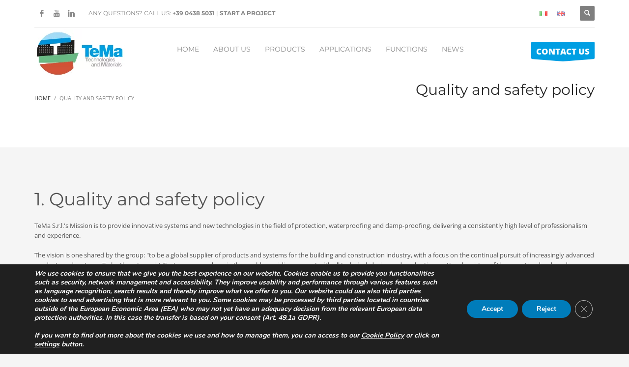

--- FILE ---
content_type: text/html; charset=UTF-8
request_url: https://www.temacorporation.com/en/quality-and-safety-policy/
body_size: 25171
content:
<!DOCTYPE html>
<html lang="en-GB">
<head>
<meta charset="UTF-8"/>
<link rel="preload" href="https://www.temacorporation.com/wp-content/cache/fvm/min/1736354955-css9639a978a036d31c176785bb80e80c592da5cc841eda03cc1e62ac817a095.css" as="style" media="all" /> 
<link rel="preload" href="https://www.temacorporation.com/wp-content/cache/fvm/min/1736354955-css8a02ea92f073f1620dd39684151113a0f815681df4f7880051b01dc545a22.css" as="style" media="all" />
<script data-cfasync="false">if(navigator.userAgent.match(/MSIE|Internet Explorer/i)||navigator.userAgent.match(/Trident\/7\..*?rv:11/i)){var href=document.location.href;if(!href.match(/[?&]iebrowser/)){if(href.indexOf("?")==-1){if(href.indexOf("#")==-1){document.location.href=href+"?iebrowser=1"}else{document.location.href=href.replace("#","?iebrowser=1#")}}else{if(href.indexOf("#")==-1){document.location.href=href+"&iebrowser=1"}else{document.location.href=href.replace("#","&iebrowser=1#")}}}}</script>
<script data-cfasync="false">class FVMLoader{constructor(e){this.triggerEvents=e,this.eventOptions={passive:!0},this.userEventListener=this.triggerListener.bind(this),this.delayedScripts={normal:[],async:[],defer:[]},this.allJQueries=[]}_addUserInteractionListener(e){this.triggerEvents.forEach(t=>window.addEventListener(t,e.userEventListener,e.eventOptions))}_removeUserInteractionListener(e){this.triggerEvents.forEach(t=>window.removeEventListener(t,e.userEventListener,e.eventOptions))}triggerListener(){this._removeUserInteractionListener(this),"loading"===document.readyState?document.addEventListener("DOMContentLoaded",this._loadEverythingNow.bind(this)):this._loadEverythingNow()}async _loadEverythingNow(){this._runAllDelayedCSS(),this._delayEventListeners(),this._delayJQueryReady(this),this._handleDocumentWrite(),this._registerAllDelayedScripts(),await this._loadScriptsFromList(this.delayedScripts.normal),await this._loadScriptsFromList(this.delayedScripts.defer),await this._loadScriptsFromList(this.delayedScripts.async),await this._triggerDOMContentLoaded(),await this._triggerWindowLoad(),window.dispatchEvent(new Event("wpr-allScriptsLoaded"))}_registerAllDelayedScripts(){document.querySelectorAll("script[type=fvmdelay]").forEach(e=>{e.hasAttribute("src")?e.hasAttribute("async")&&!1!==e.async?this.delayedScripts.async.push(e):e.hasAttribute("defer")&&!1!==e.defer||"module"===e.getAttribute("data-type")?this.delayedScripts.defer.push(e):this.delayedScripts.normal.push(e):this.delayedScripts.normal.push(e)})}_runAllDelayedCSS(){document.querySelectorAll("link[rel=fvmdelay]").forEach(e=>{e.setAttribute("rel","stylesheet")})}async _transformScript(e){return await this._requestAnimFrame(),new Promise(t=>{const n=document.createElement("script");let r;[...e.attributes].forEach(e=>{let t=e.nodeName;"type"!==t&&("data-type"===t&&(t="type",r=e.nodeValue),n.setAttribute(t,e.nodeValue))}),e.hasAttribute("src")?(n.addEventListener("load",t),n.addEventListener("error",t)):(n.text=e.text,t()),e.parentNode.replaceChild(n,e)})}async _loadScriptsFromList(e){const t=e.shift();return t?(await this._transformScript(t),this._loadScriptsFromList(e)):Promise.resolve()}_delayEventListeners(){let e={};function t(t,n){!function(t){function n(n){return e[t].eventsToRewrite.indexOf(n)>=0?"wpr-"+n:n}e[t]||(e[t]={originalFunctions:{add:t.addEventListener,remove:t.removeEventListener},eventsToRewrite:[]},t.addEventListener=function(){arguments[0]=n(arguments[0]),e[t].originalFunctions.add.apply(t,arguments)},t.removeEventListener=function(){arguments[0]=n(arguments[0]),e[t].originalFunctions.remove.apply(t,arguments)})}(t),e[t].eventsToRewrite.push(n)}function n(e,t){let n=e[t];Object.defineProperty(e,t,{get:()=>n||function(){},set(r){e["wpr"+t]=n=r}})}t(document,"DOMContentLoaded"),t(window,"DOMContentLoaded"),t(window,"load"),t(window,"pageshow"),t(document,"readystatechange"),n(document,"onreadystatechange"),n(window,"onload"),n(window,"onpageshow")}_delayJQueryReady(e){let t=window.jQuery;Object.defineProperty(window,"jQuery",{get:()=>t,set(n){if(n&&n.fn&&!e.allJQueries.includes(n)){n.fn.ready=n.fn.init.prototype.ready=function(t){e.domReadyFired?t.bind(document)(n):document.addEventListener("DOMContentLoaded2",()=>t.bind(document)(n))};const t=n.fn.on;n.fn.on=n.fn.init.prototype.on=function(){if(this[0]===window){function e(e){return e.split(" ").map(e=>"load"===e||0===e.indexOf("load.")?"wpr-jquery-load":e).join(" ")}"string"==typeof arguments[0]||arguments[0]instanceof String?arguments[0]=e(arguments[0]):"object"==typeof arguments[0]&&Object.keys(arguments[0]).forEach(t=>{delete Object.assign(arguments[0],{[e(t)]:arguments[0][t]})[t]})}return t.apply(this,arguments),this},e.allJQueries.push(n)}t=n}})}async _triggerDOMContentLoaded(){this.domReadyFired=!0,await this._requestAnimFrame(),document.dispatchEvent(new Event("DOMContentLoaded2")),await this._requestAnimFrame(),window.dispatchEvent(new Event("DOMContentLoaded2")),await this._requestAnimFrame(),document.dispatchEvent(new Event("wpr-readystatechange")),await this._requestAnimFrame(),document.wpronreadystatechange&&document.wpronreadystatechange()}async _triggerWindowLoad(){await this._requestAnimFrame(),window.dispatchEvent(new Event("wpr-load")),await this._requestAnimFrame(),window.wpronload&&window.wpronload(),await this._requestAnimFrame(),this.allJQueries.forEach(e=>e(window).trigger("wpr-jquery-load")),window.dispatchEvent(new Event("wpr-pageshow")),await this._requestAnimFrame(),window.wpronpageshow&&window.wpronpageshow()}_handleDocumentWrite(){const e=new Map;document.write=document.writeln=function(t){const n=document.currentScript,r=document.createRange(),i=n.parentElement;let a=e.get(n);void 0===a&&(a=n.nextSibling,e.set(n,a));const s=document.createDocumentFragment();r.setStart(s,0),s.appendChild(r.createContextualFragment(t)),i.insertBefore(s,a)}}async _requestAnimFrame(){return new Promise(e=>requestAnimationFrame(e))}static run(){const e=new FVMLoader(["keydown","mousemove","touchmove","touchstart","touchend","wheel"]);e._addUserInteractionListener(e)}}FVMLoader.run();</script>
<meta name="twitter:widgets:csp" content="on"/>
<meta name='robots' content='index, follow, max-image-preview:large, max-snippet:-1, max-video-preview:-1' />
<link rel="alternate" href="https://www.temacorporation.com/politica-per-la-qualita-e-la-sicurezza/" hreflang="it" />
<link rel="alternate" href="https://www.temacorporation.com/en/quality-and-safety-policy/" hreflang="en" /><title>TeMa Corporation | Politica per la qualità e la sicurezza</title>
<link rel="canonical" href="https://www.temacorporation.com/en/quality-and-safety-policy/" />
<meta property="og:locale" content="en_GB" />
<meta property="og:locale:alternate" content="it_IT" />
<meta property="og:type" content="article" />
<meta property="og:title" content="TeMa Corporation | Politica per la qualità e la sicurezza" />
<meta property="og:url" content="https://www.temacorporation.com/en/quality-and-safety-policy/" />
<meta property="og:site_name" content="TeMa Corporation" />
<meta property="article:modified_time" content="2022-04-08T14:25:42+00:00" />
<meta name="twitter:card" content="summary_large_image" />
<script type="application/ld+json" class="yoast-schema-graph">{"@context":"https://schema.org","@graph":[{"@type":"WebPage","@id":"https://www.temacorporation.com/en/quality-and-safety-policy/","url":"https://www.temacorporation.com/en/quality-and-safety-policy/","name":"TeMa Corporation | Politica per la qualità e la sicurezza","isPartOf":{"@id":"https://www.temacorporation.com/en/home-english/#website"},"datePublished":"2022-04-06T07:45:24+00:00","dateModified":"2022-04-08T14:25:42+00:00","breadcrumb":{"@id":"https://www.temacorporation.com/en/quality-and-safety-policy/#breadcrumb"},"inLanguage":"en-GB","potentialAction":[{"@type":"ReadAction","target":["https://www.temacorporation.com/en/quality-and-safety-policy/"]}]},{"@type":"BreadcrumbList","@id":"https://www.temacorporation.com/en/quality-and-safety-policy/#breadcrumb","itemListElement":[{"@type":"ListItem","position":1,"name":"Home","item":"https://www.temacorporation.com/en/home-english/"},{"@type":"ListItem","position":2,"name":"Quality and safety policy"}]},{"@type":"WebSite","@id":"https://www.temacorporation.com/en/home-english/#website","url":"https://www.temacorporation.com/en/home-english/","name":"TeMa Corporation","description":"","potentialAction":[{"@type":"SearchAction","target":{"@type":"EntryPoint","urlTemplate":"https://www.temacorporation.com/en/home-english/?s={search_term_string}"},"query-input":"required name=search_term_string"}],"inLanguage":"en-GB"}]}</script>
<link rel="alternate" type="application/rss+xml" title="TeMa Corporation &raquo; Feed" href="https://www.temacorporation.com/en/feed/" />
<link rel="alternate" type="application/rss+xml" title="TeMa Corporation &raquo; Comments Feed" href="https://www.temacorporation.com/en/comments/feed/" />
<meta name="theme-color" content="#009fe3">
<meta name="viewport" content="width=device-width, initial-scale=1, maximum-scale=1"/>
<meta name="facebook-domain-verification" content="je6gny42b3i034a6qt9ewrgzp7k6l9" />
<!-- <link rel="preload" fetchpriority="low" id="fvmfonts-css" href="https://www.temacorporation.com/wp-content/cache/fvm/min/1736354955-cssfce019858591f4e43c7a666566b20274cfa8c26368bedffa02cdf5dd5ed27.css" as="style" media="all" onload="this.rel='stylesheet';this.onload=null"> -->
<link rel="stylesheet" type="text/css" href="//www.temacorporation.com/wp-content/cache/wpfc-minified/6o6fka0u/60n3t.css" media="all"/>
<link rel="profile" href="https://gmpg.org/xfn/11"/> 
<script data-cfasync="false" data-pagespeed-no-defer>var gtm4wp_datalayer_name = "dataLayer";
var dataLayer = dataLayer || [];</script>
<style id='classic-theme-styles-inline-css' type='text/css' media="all">/*! This file is auto-generated */ .wp-block-button__link{color:#fff;background-color:#32373c;border-radius:9999px;box-shadow:none;text-decoration:none;padding:calc(.667em + 2px) calc(1.333em + 2px);font-size:1.125em}.wp-block-file__button{background:#32373c;color:#fff;text-decoration:none}</style>
<style type='text/css' data-wpacu-inline-css-file='1' media="all">.wpcf7 .screen-reader-response{position:absolute;overflow:hidden;clip:rect(1px,1px,1px,1px);clip-path:inset(50%);height:1px;width:1px;margin:-1px;padding:0;border:0;word-wrap:normal!important}.wpcf7 form .wpcf7-response-output{margin:2em .5em 1em;padding:.2em 1em;border:2px solid #00a0d2}.wpcf7 form.init .wpcf7-response-output,.wpcf7 form.resetting .wpcf7-response-output,.wpcf7 form.submitting .wpcf7-response-output{display:none}.wpcf7 form.sent .wpcf7-response-output{border-color:#46b450}.wpcf7 form.failed .wpcf7-response-output,.wpcf7 form.aborted .wpcf7-response-output{border-color:#dc3232}.wpcf7 form.spam .wpcf7-response-output{border-color:#f56e28}.wpcf7 form.invalid .wpcf7-response-output,.wpcf7 form.unaccepted .wpcf7-response-output,.wpcf7 form.payment-required .wpcf7-response-output{border-color:#ffb900}.wpcf7-form-control-wrap{position:relative}.wpcf7-not-valid-tip{color:#dc3232;font-size:1em;font-weight:400;display:block}.use-floating-validation-tip .wpcf7-not-valid-tip{position:relative;top:-2ex;left:1em;z-index:100;border:1px solid #dc3232;background:#fff;padding:.2em .8em;width:24em}.wpcf7-list-item{display:inline-block;margin:0 0 0 1em}.wpcf7-list-item-label::before,.wpcf7-list-item-label::after{content:" "}.wpcf7-spinner{visibility:hidden;display:inline-block;background-color:#23282d;opacity:.75;width:24px;height:24px;border:none;border-radius:100%;padding:0;margin:0 24px;position:relative}form.submitting .wpcf7-spinner{visibility:visible}.wpcf7-spinner::before{content:'';position:absolute;background-color:#fbfbfc;top:4px;left:4px;width:6px;height:6px;border:none;border-radius:100%;transform-origin:8px 8px;animation-name:spin;animation-duration:1000ms;animation-timing-function:linear;animation-iteration-count:infinite}@media (prefers-reduced-motion:reduce){.wpcf7-spinner::before{animation-name:blink;animation-duration:2000ms}}@keyframes spin{from{transform:rotate(0deg)}to{transform:rotate(360deg)}}@keyframes blink{from{opacity:0}50%{opacity:1}to{opacity:0}}.wpcf7 input[type="file"]{cursor:pointer}.wpcf7 input[type="file"]:disabled{cursor:default}.wpcf7 .wpcf7-submit:disabled{cursor:not-allowed}.wpcf7 input[type="url"],.wpcf7 input[type="email"],.wpcf7 input[type="tel"]{direction:ltr}.wpcf7-reflection>output{display:list-item;list-style:none}.wpcf7-reflection>output[hidden]{display:none}</style>
<!-- <link rel='stylesheet' id='rs-plugin-settings-css' href='https://www.temacorporation.com/wp-content/cache/autoptimize/autoptimize_single_e730926cd123080d56878c944dcf60ab.php?ver=6.4.3' type='text/css' media='all' /> -->
<link rel="stylesheet" type="text/css" href="//www.temacorporation.com/wp-content/cache/wpfc-minified/e2vpwr5u/60mtw.css" media="all"/>
<style id='rs-plugin-settings-inline-css' type='text/css' media="all">#rs-demo-id {}</style>
<style type='text/css' data-wpacu-inline-css-file='1' media="all">.popup-template .modal{opacity:0;-webkit-transition:all 250ms ease;-o-transition:all 250ms ease;transition:all 250ms ease}.popup-template .modal.is-open{opacity:1;-webkit-transition:all 250ms ease;-o-transition:all 250ms ease;transition:all 250ms ease}</style>
<style type='text/css' data-wpacu-inline-css-file='1' media="all">.plhg-love-wrapper{font-size:11px;color:#333}.plhg-love-action{color:currentColor}.plhg-love-action:hover,.plhg-love-action:focus{color:#000}.plhg-love-icon{display:inline-block;margin-right:5px;vertical-align:middle;fill:currentColor}.plhg-loved .plhg-love-icon{-webkit-animation-duration:.3s;animation-duration:.3s;-webkit-animation-fill-mode:both;animation-fill-mode:both;-webkit-animation-name:plhg-pulse;animation-name:plhg-pulse;fill:#cd2122}.plhg-love-action.plhg-loved{cursor:default}.plhg-is-loved .plhg-love-icon{fill:#cd2122}.plhg-love-count{display:inline-block;vertical-align:middle}@-webkit-keyframes plhg-pulse{0%{-webkit-transform:scale3d(1,1,1);transform:scale3d(1,1,1);fill:currentColor}50%{-webkit-transform:scale3d(1.5,1.5,1.5);transform:scale3d(1.5,1.5,1.5)}100%{-webkit-transform:scale3d(1,1,1);transform:scale3d(1,1,1)}}@keyframes plhg-pulse{0%{-webkit-transform:scale3d(1,1,1);transform:scale3d(1,1,1);fill:currentColor}50%{-webkit-transform:scale3d(1.5,1.5,1.5);transform:scale3d(1.5,1.5,1.5)}100%{-webkit-transform:scale3d(1,1,1);transform:scale3d(1,1,1)}}</style>
<style type='text/css' data-wpacu-inline-css-file='1' media="all">/* Theme Name: Kallyas Theme URI: http://kallyas.net/ Description: A Highly customizable theme with page builder and unlimited colors. Author: Hogash Author URI: http://themeforest.net/user/hogash Version: 4.19.2 Tags: left-sidebar, right-sidebar, custom-background, custom-colors, custom-header, custom-menu, editor-style, full-width-template, theme-options, translation-ready License: GNU General Public License License URI: license.txt Text Domain: zn_framework */ /* ** PLEASE DON'T ADD ANY CSS HERE !!! This file will be overwritten on updates and your CSS will be lost. Instead, please use Kallyas Child theme's style.css ( https://my.hogash.com/documentation/installing-the-child-theme/ ) Or, access Kallyas options > Advanced > Custom CSS and add your CSS there. */</style>
<style type='text/css' data-wpacu-inline-css-file='1' media="all">#logo-container{z-index:1}#menu-lingue{margin-top:-25px!important}#menu-lingue::before{display:none}.breadcrumbs{margin-top:20px!important;position:relative;z-index:2}.page-id-4219 h2.subheader-maintitle{display:none}.strong{font-weight:700}.text-white{color:#fff}.rev_slider_6_1_forcefullwidth .grassetto{font-weight:700}@media screen and (max-width:767px){.grassetto{font-size:12px!important}}.portfolio-item-details-cat{display:none!important}.titolo-tabella-prodotto{text-transform:uppercase!important}.tabella-prodotto{width:330px;border-bottom:2px solid #ccc}.tabella-prodotto td{text-align:center;padding:10px;vertical-align:top;text-transform:uppercase;font-size:10px;font-weight:700;line-height:1.3;width:110px}.tabella-prodotto td img{display:block;margin:0 auto}.tabella-prodotto p{line-height:15px}@media screen and (max-width:767px){.single-portfolio .subheader-maintitle{display:none}}p.citazione-home,h2.citazione-home{font-family:"Open Sans",Helvetica,Arial,sans-serif;font-size:16px!important;line-height:30px;font-weight:400;color:#fff;font-style:normal}.portfolio-item-desc-inner h1{font-size:28px;font-weight:700}.portfolio-item-desc-inner h2{font-size:16px}.home .latest_posts-desc{font-weight:400}.zn-res-menu-nav .menu-item-has-children>.main-menu-link{pointer-events:none}.portfolio-item-desc-inner p{font-size:16px;line-height:30px;font-family:"Montserrat",Helvetica,Arial,sans-serif;font-weight:400;font-style:normal}.tabella-prodotto p{font-size:12px!important;line-height:18px!important}.titolo2-home{font-family:"Montserrat",Helvetica,Arial,sans-serif;font-size:36px;line-height:40px;font-weight:400;font-style:normal}</style>
<style type='text/css' data-wpacu-inline-css-file='1' media="all">#logo-container{z-index:1}#menu-lingue{margin-top:-25px!important}#menu-lingue::before{display:none}.breadcrumbs{margin-top:20px!important;position:relative;z-index:2}.page-id-4219 h2.subheader-maintitle{display:none}.strong{font-weight:700}.text-white{color:#fff}.rev_slider_6_1_forcefullwidth .grassetto{font-weight:700}@media screen and (max-width:767px){.grassetto{font-size:12px!important}}.portfolio-item-details-cat{display:none!important}.titolo-tabella-prodotto{text-transform:uppercase!important}.tabella-prodotto{width:330px;border-bottom:2px solid #ccc}.tabella-prodotto td{text-align:center;padding:10px;vertical-align:top;text-transform:uppercase;font-size:10px;font-weight:700;line-height:1.3;width:110px}.tabella-prodotto td img{display:block;margin:0 auto}.tabella-prodotto p{line-height:15px}@media screen and (max-width:767px){.single-portfolio .subheader-maintitle{display:none}}p.citazione-home,h2.citazione-home{font-family:"Open Sans",Helvetica,Arial,sans-serif;font-size:16px!important;line-height:30px;font-weight:400;color:#fff;font-style:normal}.portfolio-item-desc-inner h1{font-size:28px;font-weight:700}.portfolio-item-desc-inner h2{font-size:16px}.home .latest_posts-desc{font-weight:400}.zn-res-menu-nav .menu-item-has-children>.main-menu-link{pointer-events:none}.portfolio-item-desc-inner p{font-size:16px;line-height:30px;font-family:"Montserrat",Helvetica,Arial,sans-serif;font-weight:400;font-style:normal}.tabella-prodotto p{font-size:12px!important;line-height:18px!important}.titolo2-home{font-family:"Montserrat",Helvetica,Arial,sans-serif;font-size:36px;line-height:40px;font-weight:400;font-style:normal}</style>
<!-- <link rel='stylesheet' id='th-bootstrap-styles-css' href='https://www.temacorporation.com/wp-content/cache/fvm/min/1736354955-css9639a978a036d31c176785bb80e80c592da5cc841eda03cc1e62ac817a095.css' type='text/css' media='all' /> -->
<!-- <link rel='stylesheet' id='th-theme-template-styles-css' href='https://www.temacorporation.com/wp-content/cache/fvm/min/1736354955-css8a02ea92f073f1620dd39684151113a0f815681df4f7880051b01dc545a22.css' type='text/css' media='all' /> -->
<!-- <link rel='stylesheet' id='zion-frontend-css' href='https://www.temacorporation.com/wp-content/cache/autoptimize/autoptimize_single_267506a55cdbe3456d69c38e82fa8223.php?ver=1.1.1' type='text/css' media='all' /> -->
<!-- <link rel='stylesheet' id='76119-layout.css-css' href='https://www.temacorporation.com/wp-content/cache/autoptimize/autoptimize_single_040713e4159891e74d3e89a0311242fb.php?ver=c8674152a4baad580fead197ab8b1842' type='text/css' media='all' /> -->
<!-- <link rel='stylesheet' id='th-theme-options-styles-css' href='https://www.temacorporation.com/wp-content/cache/autoptimize/autoptimize_single_41f3686979a19fe1c4bb8ed0b462abbd.php?ver=1738752757' type='text/css' media='all' /> -->
<!-- <link rel='stylesheet' id='moove_gdpr_frontend-css' href='https://www.temacorporation.com/wp-content/cache/autoptimize/autoptimize_single_ea33d179faebf5abf3548758eb34d40c.php?ver=4.12.8' type='text/css' media='all' /> -->
<link rel="stylesheet" type="text/css" href="//www.temacorporation.com/wp-content/cache/wpfc-minified/f561chw1/6840f.css" media="all"/>
<style id='moove_gdpr_frontend-inline-css' type='text/css' media="all">#moove_gdpr_cookie_modal,#moove_gdpr_cookie_info_bar,.gdpr_cookie_settings_shortcode_content{font-family:Nunito,sans-serif}#moove_gdpr_save_popup_settings_button{background-color:#373737;color:#fff}#moove_gdpr_save_popup_settings_button:hover{background-color:#000}#moove_gdpr_cookie_info_bar .moove-gdpr-info-bar-container .moove-gdpr-info-bar-content a.mgbutton,#moove_gdpr_cookie_info_bar .moove-gdpr-info-bar-container .moove-gdpr-info-bar-content button.mgbutton{background-color:#007cba}#moove_gdpr_cookie_modal .moove-gdpr-modal-content .moove-gdpr-modal-footer-content .moove-gdpr-button-holder a.mgbutton,#moove_gdpr_cookie_modal .moove-gdpr-modal-content .moove-gdpr-modal-footer-content .moove-gdpr-button-holder button.mgbutton,.gdpr_cookie_settings_shortcode_content .gdpr-shr-button.button-green{background-color:#007cba;border-color:#007cba}#moove_gdpr_cookie_modal .moove-gdpr-modal-content .moove-gdpr-modal-footer-content .moove-gdpr-button-holder a.mgbutton:hover,#moove_gdpr_cookie_modal .moove-gdpr-modal-content .moove-gdpr-modal-footer-content .moove-gdpr-button-holder button.mgbutton:hover,.gdpr_cookie_settings_shortcode_content .gdpr-shr-button.button-green:hover{background-color:#fff;color:#007cba}#moove_gdpr_cookie_modal .moove-gdpr-modal-content .moove-gdpr-modal-close i,#moove_gdpr_cookie_modal .moove-gdpr-modal-content .moove-gdpr-modal-close span.gdpr-icon{background-color:#007cba;border:1px solid #007cba}#moove_gdpr_cookie_info_bar span.change-settings-button.focus-g,#moove_gdpr_cookie_info_bar span.change-settings-button:focus,#moove_gdpr_cookie_info_bar button.change-settings-button.focus-g,#moove_gdpr_cookie_info_bar button.change-settings-button:focus{-webkit-box-shadow:0 0 1px 3px #007cba;-moz-box-shadow:0 0 1px 3px #007cba;box-shadow:0 0 1px 3px #007cba}#moove_gdpr_cookie_modal .moove-gdpr-modal-content .moove-gdpr-modal-close i:hover,#moove_gdpr_cookie_modal .moove-gdpr-modal-content .moove-gdpr-modal-close span.gdpr-icon:hover,#moove_gdpr_cookie_info_bar span[data-href]>u.change-settings-button{color:#007cba}#moove_gdpr_cookie_modal .moove-gdpr-modal-content .moove-gdpr-modal-left-content #moove-gdpr-menu li.menu-item-selected a span.gdpr-icon,#moove_gdpr_cookie_modal .moove-gdpr-modal-content .moove-gdpr-modal-left-content #moove-gdpr-menu li.menu-item-selected button span.gdpr-icon{color:inherit}#moove_gdpr_cookie_modal .moove-gdpr-modal-content .moove-gdpr-modal-left-content #moove-gdpr-menu li a span.gdpr-icon,#moove_gdpr_cookie_modal .moove-gdpr-modal-content .moove-gdpr-modal-left-content #moove-gdpr-menu li button span.gdpr-icon{color:inherit}#moove_gdpr_cookie_modal .gdpr-acc-link{line-height:0;font-size:0;color:transparent;position:absolute}#moove_gdpr_cookie_modal .moove-gdpr-modal-content .moove-gdpr-modal-close:hover i,#moove_gdpr_cookie_modal .moove-gdpr-modal-content .moove-gdpr-modal-left-content #moove-gdpr-menu li a,#moove_gdpr_cookie_modal .moove-gdpr-modal-content .moove-gdpr-modal-left-content #moove-gdpr-menu li button,#moove_gdpr_cookie_modal .moove-gdpr-modal-content .moove-gdpr-modal-left-content #moove-gdpr-menu li button i,#moove_gdpr_cookie_modal .moove-gdpr-modal-content .moove-gdpr-modal-left-content #moove-gdpr-menu li a i,#moove_gdpr_cookie_modal .moove-gdpr-modal-content .moove-gdpr-tab-main .moove-gdpr-tab-main-content a:hover,#moove_gdpr_cookie_info_bar.moove-gdpr-dark-scheme .moove-gdpr-info-bar-container .moove-gdpr-info-bar-content a.mgbutton:hover,#moove_gdpr_cookie_info_bar.moove-gdpr-dark-scheme .moove-gdpr-info-bar-container .moove-gdpr-info-bar-content button.mgbutton:hover,#moove_gdpr_cookie_info_bar.moove-gdpr-dark-scheme .moove-gdpr-info-bar-container .moove-gdpr-info-bar-content a:hover,#moove_gdpr_cookie_info_bar.moove-gdpr-dark-scheme .moove-gdpr-info-bar-container .moove-gdpr-info-bar-content button:hover,#moove_gdpr_cookie_info_bar.moove-gdpr-dark-scheme .moove-gdpr-info-bar-container .moove-gdpr-info-bar-content span.change-settings-button:hover,#moove_gdpr_cookie_info_bar.moove-gdpr-dark-scheme .moove-gdpr-info-bar-container .moove-gdpr-info-bar-content button.change-settings-button:hover,#moove_gdpr_cookie_info_bar.moove-gdpr-dark-scheme .moove-gdpr-info-bar-container .moove-gdpr-info-bar-content u.change-settings-button:hover,#moove_gdpr_cookie_info_bar span[data-href]>u.change-settings-button,#moove_gdpr_cookie_info_bar.moove-gdpr-dark-scheme .moove-gdpr-info-bar-container .moove-gdpr-info-bar-content a.mgbutton.focus-g,#moove_gdpr_cookie_info_bar.moove-gdpr-dark-scheme .moove-gdpr-info-bar-container .moove-gdpr-info-bar-content button.mgbutton.focus-g,#moove_gdpr_cookie_info_bar.moove-gdpr-dark-scheme .moove-gdpr-info-bar-container .moove-gdpr-info-bar-content a.focus-g,#moove_gdpr_cookie_info_bar.moove-gdpr-dark-scheme .moove-gdpr-info-bar-container .moove-gdpr-info-bar-content button.focus-g,#moove_gdpr_cookie_info_bar.moove-gdpr-dark-scheme .moove-gdpr-info-bar-container .moove-gdpr-info-bar-content a.mgbutton:focus,#moove_gdpr_cookie_info_bar.moove-gdpr-dark-scheme .moove-gdpr-info-bar-container .moove-gdpr-info-bar-content button.mgbutton:focus,#moove_gdpr_cookie_info_bar.moove-gdpr-dark-scheme .moove-gdpr-info-bar-container .moove-gdpr-info-bar-content a:focus,#moove_gdpr_cookie_info_bar.moove-gdpr-dark-scheme .moove-gdpr-info-bar-container .moove-gdpr-info-bar-content button:focus,#moove_gdpr_cookie_info_bar.moove-gdpr-dark-scheme .moove-gdpr-info-bar-container .moove-gdpr-info-bar-content span.change-settings-button.focus-g,span.change-settings-button:focus,button.change-settings-button.focus-g,button.change-settings-button:focus,#moove_gdpr_cookie_info_bar.moove-gdpr-dark-scheme .moove-gdpr-info-bar-container .moove-gdpr-info-bar-content u.change-settings-button.focus-g,#moove_gdpr_cookie_info_bar.moove-gdpr-dark-scheme .moove-gdpr-info-bar-container .moove-gdpr-info-bar-content u.change-settings-button:focus{color:#007cba}#moove_gdpr_cookie_modal.gdpr_lightbox-hide{display:none}</style> 
<script src='//www.temacorporation.com/wp-content/cache/wpfc-minified/ldzshywn/60mtw.js' type="text/javascript"></script>
<!-- <script   src='https://www.temacorporation.com/wp-includes/js/jquery/jquery.min.js?ver=3.7.0' id='jquery-core-js'></script> -->
<!-- <script defer src='https://www.temacorporation.com/wp-includes/js/jquery/jquery-migrate.min.js?ver=3.4.1' id='jquery-migrate-js'></script> -->
<script defer id="3d-flip-book-client-locale-loader-js-extra" src="[data-uri]"></script>
<script src='//www.temacorporation.com/wp-content/cache/wpfc-minified/3102wkzy/60mtw.js' type="text/javascript"></script>
<!-- <script defer src='https://www.temacorporation.com/wp-content/cache/autoptimize/autoptimize_single_a3b04828ce32020f2b9a03b600e0d54e.php?ver=1.16.17' id='3d-flip-book-client-locale-loader-js' data-wp-strategy='async'></script> -->
<script defer id="plhg-main-script-js-extra" src="[data-uri]"></script>
<script src='//www.temacorporation.com/wp-content/cache/wpfc-minified/etxpfp1x/60mtw.js' type="text/javascript"></script>
<!-- <script defer src='https://www.temacorporation.com/wp-content/cache/autoptimize/autoptimize_single_7e4e37ffad9373b45f35f7c1cb46a783.php?ver=1.0.0' id='plhg-main-script-js'></script> -->
<script data-cfasync="false" data-pagespeed-no-defer>var dataLayer_content = {"pagePostType":"page","pagePostType2":"single-page","pagePostAuthor":"Tema Corporation"};
dataLayer.push( dataLayer_content );</script>
<script data-cfasync="false" data-pagespeed-no-defer>(function(w,d,s,l,i){w[l]=w[l]||[];w[l].push({'gtm.start':
new Date().getTime(),event:'gtm.js'});var f=d.getElementsByTagName(s)[0],
j=d.createElement(s),dl=l!='dataLayer'?'&l='+l:'';j.async=true;j.src=
'//www.googletagmanager.com/gtm.js?id='+i+dl;f.parentNode.insertBefore(j,f);
})(window,document,'script','dataLayer','GTM-WC94TJK');</script>
<noscript><style type="text/css" media="screen">.zn-animateInViewport {visibility: visible;}</style></noscript>
<style type="text/css" media="all">.recentcomments a{display:inline!important;padding:0!important;margin:0!important}</style>
<link rel="icon" href="https://www.temacorporation.com/wp-content/uploads/2019/04/cropped-kallyas-logo4-192x192.png" sizes="192x192" />
<style type="text/css" id="wp-custom-css" media="all">.portfolio-item-desc-inner p{font-size:16px;line-height:30px}.titolo4 p{font-family:"Open Sans",Helvetica,Arial,sans-serif;font-size:18px!important;line-height:28px!important;font-weight:400!important;font-style:normal!important}.page-id-77223 #header,.page-id-77223 #page_header,.page-id-77223 #footer,.page-id-77223 .moove-gdpr-info-bar-content{display:none!important}.znColumnElement-innerWrapper-eluid34bd8d4c,.znColumnElement-innerWrapper-eluid94bef9e0{height:450px}</style> 
<script defer src="https://www.googletagmanager.com/gtag/js?id=G-6HL3M94FJF"></script>
<script defer src="[data-uri]"></script>
</head>
<body data-rsssl=1 class="page-template-default page page-id-76119 res1170 kl-follow-menu kl-skin--light" itemscope="itemscope" itemtype="https://schema.org/WebPage" ><div class="login_register_stuff"></div><div id="fb-root"></div> 
<script defer src="[data-uri]"></script>
<div id="page_wrapper"><header id="header" class="site-header style7 cta_button header--follow headerstyle-xs--image_color sticky-resize headerstyle--image_color site-header--absolute nav-th--light sheader-sh--gray" data-original-sticky-textscheme="sh--gray" role="banner" itemscope="itemscope" itemtype="https://schema.org/WPHeader" ><div class="kl-header-bg"></div><div class="site-header-wrapper sticky-top-area"><div class="site-header-top-wrapper topbar-style--default sh--gray"><div class="siteheader-container container"><div class="fxb-row site-header-row site-header-top"><div class='fxb-col fxb fxb-start-x fxb-center-y fxb-basis-auto site-header-col-left site-header-top-left'><ul class="sh-component social-icons sc--clean topnav navRight topnav-no-hdnav"><li class="topnav-li social-icons-li"><a href="https://www.facebook.com/TemaCorporation" data-zniconfam="kl-social-icons" data-zn_icon="" target="_blank" class="topnav-item social-icons-item scheader-icon-" title="Facebook"></a></li><li class="topnav-li social-icons-li"><a href="https://www.youtube.com/channel/UCbUwy8G5c-zdk5Y24K_oQPQ" data-zniconfam="kl-social-icons" data-zn_icon="" target="_self" class="topnav-item social-icons-item scheader-icon-" title="You Tube"></a></li><li class="topnav-li social-icons-li"><a href="https://www.linkedin.com/company/tema-corporation-srl" data-zniconfam="kl-social-icons" data-zn_icon="" target="_self" class="topnav-item social-icons-item scheader-icon-" title="Linkedin"></a></li></ul><div class="sh-component kl-header-toptext kl-font-alt">ANY QUESTIONS? CALL US: <b><a href="tel:+3904385031">+39 0438 5031</a></b> | <a href="https://www.temacorporation.com/en/contacts/"><b>START A PROJECT</b></a></div></div><div class='fxb-col fxb fxb-end-x fxb-center-y fxb-basis-auto site-header-col-right site-header-top-right'><div class="sh-component zn_header_top_nav-wrapper"><span class="headernav-trigger js-toggle-class" data-target=".zn_header_top_nav-wrapper" data-target-class="is-opened"></span><ul id="menu-top-menu-1" class="zn_header_top_nav topnav topnav-no-sc clearfix"><li class="lang-item lang-item-918 lang-item-it lang-item-first menu-item menu-item-type-custom menu-item-object-custom menu-item-7711-it"><a href="https://www.temacorporation.com/politica-per-la-qualita-e-la-sicurezza/" hreflang="it-IT" lang="it-IT"><img src="[data-uri]" alt="Italiano" width="16" height="11" style="width: 16px; height: 11px;" /></a></li><li class="lang-item lang-item-921 lang-item-en current-lang menu-item menu-item-type-custom menu-item-object-custom menu-item-7711-en"><a href="https://www.temacorporation.com/en/quality-and-safety-policy/" hreflang="en-GB" lang="en-GB"><img src="[data-uri]" alt="English" width="16" height="11" style="width: 16px; height: 11px;" /></a></li></ul></div><div id="search" class="sh-component header-search headsearch--def"> <a href="#" class="searchBtn header-search-button"> <span class="glyphicon glyphicon-search kl-icon-white"></span> </a><div class="search-container header-search-container"><form id="searchform" class="gensearch__form" action="https://www.temacorporation.com/en/" method="get"> <input id="s" name="s" value="" class="inputbox gensearch__input" type="text" placeholder="SEARCH ..." /> <button type="submit" id="searchsubmit" value="go" class="gensearch__submit glyphicon glyphicon-search"></button></form></div></div></div></div><div class="separator site-header-separator"></div></div></div><div class="kl-top-header site-header-main-wrapper clearfix header-no-bottom sh--gray"><div class="container siteheader-container"><div class='fxb-col fxb-basis-auto'><div class="fxb-row site-header-row site-header-main"><div class='fxb-col fxb fxb-start-x fxb-center-y fxb-basis-auto fxb-grow-0 fxb-sm-full site-header-col-left site-header-main-left'><div id="logo-container" class="logo-container logosize--yes zn-original-logo"><h3 class='site-logo logo' id='logo'><a href='https://www.temacorporation.com/en/home-english/' class='site-logo-anch'><img class="logo-img site-logo-img" src="https://www.temacorporation.com/wp-content/uploads/2021/03/logo-TeMa.png" alt="TeMa Corporation" title="" data-mobile-logo="https://www.temacorporation.com/wp-content/uploads/2023/10/logo-TEMA_mobile2.jpg" /></a></h3></div><div class="separator site-header-separator visible-xs"></div></div><div class='fxb-col fxb fxb-center-x fxb-center-y fxb-basis-auto fxb-sm-half site-header-col-center site-header-main-center'><div class="sh-component main-menu-wrapper" role="navigation" itemscope="itemscope" itemtype="https://schema.org/SiteNavigationElement" ><div class="zn-res-menuwrapper"> <a href="#" class="zn-res-trigger zn-menuBurger zn-menuBurger--3--s zn-menuBurger--anim1" id="zn-res-trigger"> <span></span> <span></span> <span></span> </a></div><div id="main-menu" class="main-nav mainnav--sidepanel mainnav--active-bg mainnav--pointer-dash nav-mm--light zn_mega_wrapper"><ul id="menu-menu-inglese" class="main-menu main-menu-nav zn_mega_menu"><li id="menu-item-73528" class="main-menu-item menu-item menu-item-type-post_type menu-item-object-page menu-item-home menu-item-73528 main-menu-item-top menu-item-even menu-item-depth-0"><a href="https://www.temacorporation.com/en/home-english/" class="main-menu-link main-menu-link-top"><span>HOME</span></a></li><li id="menu-item-7651" class="main-menu-item menu-item menu-item-type-custom menu-item-object-custom menu-item-has-children menu-item-7651 main-menu-item-top menu-item-even menu-item-depth-0"><a class="main-menu-link main-menu-link-top"><span>ABOUT US</span></a><ul class="sub-menu clearfix"><li id="menu-item-7650" class="main-menu-item menu-item menu-item-type-post_type menu-item-object-page menu-item-7650 main-menu-item-sub menu-item-odd menu-item-depth-1"><a href="https://www.temacorporation.com/en/corporate/" class="main-menu-link main-menu-link-sub"><span>CORPORATE</span></a></li><li id="menu-item-7653" class="main-menu-item menu-item menu-item-type-post_type menu-item-object-page menu-item-7653 main-menu-item-sub menu-item-odd menu-item-depth-1"><a href="https://www.temacorporation.com/en/eco-sustainability/" class="main-menu-link main-menu-link-sub"><span>ECO-SUSTAINABILITY</span></a></li></ul></li><li id="menu-item-7654" class="main-menu-item menu-item menu-item-type-custom menu-item-object-custom menu-item-has-children menu-item-7654 main-menu-item-top menu-item-even menu-item-depth-0"><a class="main-menu-link main-menu-link-top"><span>PRODUCTS</span></a><ul class="sub-menu clearfix"><li id="menu-item-7655" class="main-menu-item menu-item menu-item-type-post_type menu-item-object-page menu-item-has-children menu-item-7655 main-menu-item-sub menu-item-odd menu-item-depth-1"><a href="https://www.temacorporation.com/en/building-products/" class="main-menu-link main-menu-link-sub"><span>BUILDING</span></a><ul class="sub-menu clearfix"><li id="menu-item-77424" class="main-menu-item menu-item menu-item-type-post_type menu-item-object-page menu-item-77424 main-menu-item-sub main-menu-item-sub-sub menu-item-even menu-item-depth-2"><a href="https://www.temacorporation.com/en/building-products/acoustic-underlayments-and-accessories/" class="main-menu-link main-menu-link-sub"><span>ACOUSTIC UNDERLAYMENTS AND ACCESSORIES</span></a></li><li id="menu-item-7692" class="main-menu-item menu-item menu-item-type-post_type menu-item-object-page menu-item-7692 main-menu-item-sub main-menu-item-sub-sub menu-item-even menu-item-depth-2"><a href="https://www.temacorporation.com/en/building-products/bitumen-paper/" class="main-menu-link main-menu-link-sub"><span>BITUMEN PAPER</span></a></li><li id="menu-item-7706" class="main-menu-item menu-item menu-item-type-post_type menu-item-object-page menu-item-7706 main-menu-item-sub main-menu-item-sub-sub menu-item-even menu-item-depth-2"><a href="https://www.temacorporation.com/en/building-products/bituminous-shingles-and-accessories/" class="main-menu-link main-menu-link-sub"><span>BITUMINOUS SHINGLES AND ACCESSORIES</span></a></li><li id="menu-item-7702" class="main-menu-item menu-item menu-item-type-post_type menu-item-object-page menu-item-7702 main-menu-item-sub main-menu-item-sub-sub menu-item-even menu-item-depth-2"><a href="https://www.temacorporation.com/en/building-products/bituminous-tapes/" class="main-menu-link main-menu-link-sub"><span>BITUMINOUS TAPES</span></a></li><li id="menu-item-7697" class="main-menu-item menu-item menu-item-type-post_type menu-item-object-page menu-item-7697 main-menu-item-sub main-menu-item-sub-sub menu-item-even menu-item-depth-2"><a href="https://www.temacorporation.com/en/building-products/drainage-and-acoustic-underlayments/" class="main-menu-link main-menu-link-sub"><span>DRAINAGE AND ACOUSTIC UNDERLAYMENTS</span></a></li><li id="menu-item-7696" class="main-menu-item menu-item menu-item-type-post_type menu-item-object-page menu-item-7696 main-menu-item-sub main-menu-item-sub-sub menu-item-even menu-item-depth-2"><a href="https://www.temacorporation.com/en/building-products/drainage-geocomposites/" class="main-menu-link main-menu-link-sub"><span>DRAINAGE GEOCOMPOSITES</span></a></li><li id="menu-item-7693" class="main-menu-item menu-item menu-item-type-post_type menu-item-object-page menu-item-7693 main-menu-item-sub main-menu-item-sub-sub menu-item-even menu-item-depth-2"><a href="https://www.temacorporation.com/en/building-products/elements-for-reinforced-soil-retaining-walls/" class="main-menu-link main-menu-link-sub"><span>ELEMENTS FOR REINFORCED SOIL RETAINING WALLS</span></a></li><li id="menu-item-7703" class="main-menu-item menu-item menu-item-type-post_type menu-item-object-page menu-item-7703 main-menu-item-sub main-menu-item-sub-sub menu-item-even menu-item-depth-2"><a href="https://www.temacorporation.com/en/building-products/fiberglass-meshes/" class="main-menu-link main-menu-link-sub"><span>FIBERGLASS MESHES</span></a></li><li id="menu-item-7694" class="main-menu-item menu-item menu-item-type-post_type menu-item-object-page menu-item-7694 main-menu-item-sub main-menu-item-sub-sub menu-item-even menu-item-depth-2"><a href="https://www.temacorporation.com/en/building-products/gabions/" class="main-menu-link main-menu-link-sub"><span>GABIONS</span></a></li><li id="menu-item-7695" class="main-menu-item menu-item menu-item-type-post_type menu-item-object-page menu-item-7695 main-menu-item-sub main-menu-item-sub-sub menu-item-even menu-item-depth-2"><a href="https://www.temacorporation.com/en/building-products/geocomposites-in-bentonite/" class="main-menu-link main-menu-link-sub"><span>GEOCOMPOSITES IN BENTONITE</span></a></li><li id="menu-item-7705" class="main-menu-item menu-item menu-item-type-post_type menu-item-object-page menu-item-7705 main-menu-item-sub main-menu-item-sub-sub menu-item-even menu-item-depth-2"><a href="https://www.temacorporation.com/en/building-products/erosion-control-mats/" class="main-menu-link main-menu-link-sub"><span>EROSION CONTROL MATS</span></a></li><li id="menu-item-7707" class="main-menu-item menu-item menu-item-type-post_type menu-item-object-page menu-item-7707 main-menu-item-sub main-menu-item-sub-sub menu-item-even menu-item-depth-2"><a href="https://www.temacorporation.com/en/building-products/nonwoven-textiles/" class="main-menu-link main-menu-link-sub"><span>NONWOVEN TEXTILES</span></a></li><li id="menu-item-9275" class="main-menu-item menu-item menu-item-type-post_type menu-item-object-page menu-item-9275 main-menu-item-sub main-menu-item-sub-sub menu-item-even menu-item-depth-2"><a href="https://www.temacorporation.com/en/building-products/products-for-synthetic-turf-soccer-fields/" class="main-menu-link main-menu-link-sub"><span>PRODUCTS FOR SYNTHETIC TURF SOCCER FIELDS</span></a></li><li id="menu-item-7700" class="main-menu-item menu-item menu-item-type-post_type menu-item-object-page menu-item-7700 main-menu-item-sub main-menu-item-sub-sub menu-item-even menu-item-depth-2"><a href="https://www.temacorporation.com/en/building-products/studded-membranes-and-accessories/" class="main-menu-link main-menu-link-sub"><span>STUDDED MEMBRANES AND ACCESSORIES</span></a></li><li id="menu-item-7701" class="main-menu-item menu-item menu-item-type-post_type menu-item-object-page menu-item-7701 main-menu-item-sub main-menu-item-sub-sub menu-item-even menu-item-depth-2"><a href="https://www.temacorporation.com/en/building-products/vapour-membranes-and-accessories/" class="main-menu-link main-menu-link-sub"><span>VAPOUR MEMBRANES AND ACCESSORIES</span></a></li><li id="menu-item-73617" class="main-menu-item menu-item menu-item-type-post_type menu-item-object-page menu-item-73617 main-menu-item-sub main-menu-item-sub-sub menu-item-even menu-item-depth-2"><a href="https://www.temacorporation.com/en/building-products/waterstop/" class="main-menu-link main-menu-link-sub"><span>WATERSTOP</span></a></li><li id="menu-item-7699" class="main-menu-item menu-item menu-item-type-post_type menu-item-object-page menu-item-7699 main-menu-item-sub main-menu-item-sub-sub menu-item-even menu-item-depth-2"><a href="https://www.temacorporation.com/en/building-products/wave-profiled-bituminous-sheets/" class="main-menu-link main-menu-link-sub"><span>WAVE PROFILED BITUMINOUS SHEETS</span></a></li></ul></li><li id="menu-item-7656" class="main-menu-item menu-item menu-item-type-post_type menu-item-object-page menu-item-has-children menu-item-7656 main-menu-item-sub menu-item-odd menu-item-depth-1"><a href="https://www.temacorporation.com/en/geo-products/" class="main-menu-link main-menu-link-sub"><span>GEO</span></a><ul class="sub-menu clearfix"><li id="menu-item-9269" class="main-menu-item menu-item menu-item-type-post_type menu-item-object-page menu-item-9269 main-menu-item-sub main-menu-item-sub-sub menu-item-even menu-item-depth-2"><a href="https://www.temacorporation.com/en/geo-products/drainage-geocomposites-and-membranes/" class="main-menu-link main-menu-link-sub"><span>DRAINAGE GEOCOMPOSITES AND MEMBRANES</span></a></li><li id="menu-item-9270" class="main-menu-item menu-item menu-item-type-post_type menu-item-object-page menu-item-9270 main-menu-item-sub main-menu-item-sub-sub menu-item-even menu-item-depth-2"><a href="https://www.temacorporation.com/en/geo-products/erosion-mats/" class="main-menu-link main-menu-link-sub"><span>EROSION MATS</span></a></li><li id="menu-item-9271" class="main-menu-item menu-item menu-item-type-post_type menu-item-object-page menu-item-9271 main-menu-item-sub main-menu-item-sub-sub menu-item-even menu-item-depth-2"><a href="https://www.temacorporation.com/en/geo-products/facings/" class="main-menu-link main-menu-link-sub"><span>FACINGS</span></a></li><li id="menu-item-9272" class="main-menu-item menu-item menu-item-type-post_type menu-item-object-page menu-item-9272 main-menu-item-sub main-menu-item-sub-sub menu-item-even menu-item-depth-2"><a href="https://www.temacorporation.com/en/geo-products/geocomposites-in-bentonite/" class="main-menu-link main-menu-link-sub"><span>GEOCOMPOSITES IN BENTONITE</span></a></li><li id="menu-item-9273" class="main-menu-item menu-item menu-item-type-post_type menu-item-object-page menu-item-9273 main-menu-item-sub main-menu-item-sub-sub menu-item-even menu-item-depth-2"><a href="https://www.temacorporation.com/en/geo-products/geogrids/" class="main-menu-link main-menu-link-sub"><span>GEOGRIDS</span></a></li><li id="menu-item-9274" class="main-menu-item menu-item menu-item-type-post_type menu-item-object-page menu-item-9274 main-menu-item-sub main-menu-item-sub-sub menu-item-even menu-item-depth-2"><a href="https://www.temacorporation.com/en/geo-products/products-for-site-demarcation/" class="main-menu-link main-menu-link-sub"><span>PRODUCTS FOR SITE DEMARCATION</span></a></li></ul></li><li id="menu-item-74700" class="main-menu-item menu-item menu-item-type-post_type menu-item-object-page menu-item-has-children menu-item-74700 main-menu-item-sub menu-item-odd menu-item-depth-1"><a href="https://www.temacorporation.com/en/interior-products/" class="main-menu-link main-menu-link-sub"><span>INTERIOR</span></a><ul class="sub-menu clearfix"><li id="menu-item-74702" class="main-menu-item menu-item menu-item-type-post_type menu-item-object-page menu-item-74702 main-menu-item-sub main-menu-item-sub-sub menu-item-even menu-item-depth-2"><a href="https://www.temacorporation.com/en/interior-products/acoustic-underlayments-and-accessories/" class="main-menu-link main-menu-link-sub"><span>ACOUSTIC UNDERLAYMENTS AND ACCESSORIES</span></a></li><li id="menu-item-74704" class="main-menu-item menu-item menu-item-type-post_type menu-item-object-page menu-item-74704 main-menu-item-sub main-menu-item-sub-sub menu-item-even menu-item-depth-2"><a href="https://www.temacorporation.com/en/interior-products/drainage-geocomposites/" class="main-menu-link main-menu-link-sub"><span>DRAINAGE GEOCOMPOSITES</span></a></li><li id="menu-item-74707" class="main-menu-item menu-item menu-item-type-post_type menu-item-object-page menu-item-74707 main-menu-item-sub main-menu-item-sub-sub menu-item-even menu-item-depth-2"><a href="https://www.temacorporation.com/en/interior-products/waterproofing-membranes-and-accessories/" class="main-menu-link main-menu-link-sub"><span>WATERPROOFING MEMBRANES AND ACCESSORIES</span></a></li><li id="menu-item-74706" class="main-menu-item menu-item menu-item-type-post_type menu-item-object-page menu-item-74706 main-menu-item-sub main-menu-item-sub-sub menu-item-even menu-item-depth-2"><a href="https://www.temacorporation.com/en/interior-products/waterproofing-panels-and-accessories/" class="main-menu-link main-menu-link-sub"><span>WATERPROOFING PANELS AND ACCESSORIES</span></a></li></ul></li></ul></li><li id="menu-item-7726" class="main-menu-item menu-item menu-item-type-custom menu-item-object-custom menu-item-has-children menu-item-7726 main-menu-item-top menu-item-even menu-item-depth-0"><a class="main-menu-link main-menu-link-top"><span>APPLICATIONS</span></a><ul class="sub-menu clearfix"><li id="menu-item-7727" class="main-menu-item menu-item menu-item-type-post_type menu-item-object-page menu-item-has-children menu-item-7727 main-menu-item-sub menu-item-odd menu-item-depth-1"><a href="https://www.temacorporation.com/en/building-applications/" class="main-menu-link main-menu-link-sub"><span>BUILDING</span></a><ul class="sub-menu clearfix"><li id="menu-item-7733" class="main-menu-item menu-item menu-item-type-post_type menu-item-object-page menu-item-7733 main-menu-item-sub main-menu-item-sub-sub menu-item-even menu-item-depth-2"><a href="https://www.temacorporation.com/en/building-applications/ballasted-flat-roofs/" class="main-menu-link main-menu-link-sub"><span>BALLASTED FLAT ROOFS</span></a></li><li id="menu-item-7743" class="main-menu-item menu-item menu-item-type-post_type menu-item-object-page menu-item-7743 main-menu-item-sub main-menu-item-sub-sub menu-item-even menu-item-depth-2"><a href="https://www.temacorporation.com/en/building-applications/concrete-casting/" class="main-menu-link main-menu-link-sub"><span>CONCRETE CASTINGS</span></a></li><li id="menu-item-7742" class="main-menu-item menu-item menu-item-type-post_type menu-item-object-page menu-item-7742 main-menu-item-sub main-menu-item-sub-sub menu-item-even menu-item-depth-2"><a href="https://www.temacorporation.com/en/building-applications/concrete-flooring/" class="main-menu-link main-menu-link-sub"><span>CONCRETE FLOORING</span></a></li><li id="menu-item-7735" class="main-menu-item menu-item menu-item-type-post_type menu-item-object-page menu-item-7735 main-menu-item-sub main-menu-item-sub-sub menu-item-even menu-item-depth-2"><a href="https://www.temacorporation.com/en/building-applications/trafficable-flat-roofs/" class="main-menu-link main-menu-link-sub"><span>DRIVEABLE FLAT ROOFS</span></a></li><li id="menu-item-7734" class="main-menu-item menu-item menu-item-type-post_type menu-item-object-page menu-item-7734 main-menu-item-sub main-menu-item-sub-sub menu-item-even menu-item-depth-2"><a href="https://www.temacorporation.com/en/building-applications/flat-green-roofs/" class="main-menu-link main-menu-link-sub"><span>FLAT GREEN ROOFS</span></a></li><li id="menu-item-7737" class="main-menu-item menu-item menu-item-type-post_type menu-item-object-page menu-item-7737 main-menu-item-sub main-menu-item-sub-sub menu-item-even menu-item-depth-2"><a href="https://www.temacorporation.com/en/building-applications/foundations-and-underground-structures/" class="main-menu-link main-menu-link-sub"><span>FOUNDATIONS AND UNDERGROUND STRUCTURES</span></a></li><li id="menu-item-7739" class="main-menu-item menu-item menu-item-type-post_type menu-item-object-page menu-item-7739 main-menu-item-sub main-menu-item-sub-sub menu-item-even menu-item-depth-2"><a href="https://www.temacorporation.com/en/building-applications/internal-damp-walls/" class="main-menu-link main-menu-link-sub"><span>INTERNAL DAMP WALLS</span></a></li><li id="menu-item-7730" class="main-menu-item menu-item menu-item-type-post_type menu-item-object-page menu-item-7730 main-menu-item-sub main-menu-item-sub-sub menu-item-even menu-item-depth-2"><a href="https://www.temacorporation.com/en/building-applications/liquid-membranes-reinforcement/" class="main-menu-link main-menu-link-sub"><span>LIQUID MEMBRANES REINFORCEMENT</span></a></li><li id="menu-item-7732" class="main-menu-item menu-item menu-item-type-post_type menu-item-object-page menu-item-7732 main-menu-item-sub main-menu-item-sub-sub menu-item-even menu-item-depth-2"><a href="https://www.temacorporation.com/en/building-applications/standing-seam-metal-roofs-and-walls/" class="main-menu-link main-menu-link-sub"><span>METAL ROOFS AND WALLS</span></a></li><li id="menu-item-7731" class="main-menu-item menu-item menu-item-type-post_type menu-item-object-page menu-item-7731 main-menu-item-sub main-menu-item-sub-sub menu-item-even menu-item-depth-2"><a href="https://www.temacorporation.com/en/building-applications/pitched-roofs/" class="main-menu-link main-menu-link-sub"><span>PITCHED ROOFS</span></a></li><li id="menu-item-7738" class="main-menu-item menu-item menu-item-type-post_type menu-item-object-page menu-item-7738 main-menu-item-sub main-menu-item-sub-sub menu-item-even menu-item-depth-2"><a href="https://www.temacorporation.com/en/building-applications/plaster/" class="main-menu-link main-menu-link-sub"><span>PLASTER</span></a></li><li id="menu-item-7740" class="main-menu-item menu-item menu-item-type-post_type menu-item-object-page menu-item-7740 main-menu-item-sub main-menu-item-sub-sub menu-item-even menu-item-depth-2"><a href="https://www.temacorporation.com/en/reinforced-soil-retaining-walls/" class="main-menu-link main-menu-link-sub"><span>REINFORCED SOIL RETAINING WALLS</span></a></li><li id="menu-item-9310" class="main-menu-item menu-item menu-item-type-post_type menu-item-object-page menu-item-9310 main-menu-item-sub main-menu-item-sub-sub menu-item-even menu-item-depth-2"><a href="https://www.temacorporation.com/en/building-applications/synthetic-turf-soccer-fields/" class="main-menu-link main-menu-link-sub"><span>SYNTHETIC TURF SOCCER FIELDS</span></a></li></ul></li><li id="menu-item-7728" class="main-menu-item menu-item menu-item-type-post_type menu-item-object-page menu-item-has-children menu-item-7728 main-menu-item-sub menu-item-odd menu-item-depth-1"><a href="https://www.temacorporation.com/en/geo-applications/" class="main-menu-link main-menu-link-sub"><span>GEO</span></a><ul class="sub-menu clearfix"><li id="menu-item-9304" class="main-menu-item menu-item menu-item-type-post_type menu-item-object-page menu-item-9304 main-menu-item-sub main-menu-item-sub-sub menu-item-even menu-item-depth-2"><a href="https://www.temacorporation.com/en/geo-applications/drainage-ditches/" class="main-menu-link main-menu-link-sub"><span>DRAINAGE DITCHES</span></a></li><li id="menu-item-9305" class="main-menu-item menu-item menu-item-type-post_type menu-item-object-page menu-item-9305 main-menu-item-sub main-menu-item-sub-sub menu-item-even menu-item-depth-2"><a href="https://www.temacorporation.com/en/geo-applications/dry-slopes/" class="main-menu-link main-menu-link-sub"><span>DRY SLOPES</span></a></li><li id="menu-item-9306" class="main-menu-item menu-item menu-item-type-post_type menu-item-object-page menu-item-9306 main-menu-item-sub main-menu-item-sub-sub menu-item-even menu-item-depth-2"><a href="https://www.temacorporation.com/en/geo-applications/landfills-and-contaminated-sites/" class="main-menu-link main-menu-link-sub"><span>LANDFILLS AND CONTAMINATED SITES</span></a></li><li id="menu-item-9307" class="main-menu-item menu-item menu-item-type-post_type menu-item-object-page menu-item-9307 main-menu-item-sub main-menu-item-sub-sub menu-item-even menu-item-depth-2"><a href="https://www.temacorporation.com/en/geo-applications/reinforced-earth-structures/" class="main-menu-link main-menu-link-sub"><span>REINFORCED EARTH STRUCTURES</span></a></li><li id="menu-item-9308" class="main-menu-item menu-item menu-item-type-post_type menu-item-object-page menu-item-9308 main-menu-item-sub main-menu-item-sub-sub menu-item-even menu-item-depth-2"><a href="https://www.temacorporation.com/en/geo-applications/roads/" class="main-menu-link main-menu-link-sub"><span>ROADS</span></a></li><li id="menu-item-77867" class="main-menu-item menu-item menu-item-type-post_type menu-item-object-page menu-item-77867 main-menu-item-sub main-menu-item-sub-sub menu-item-even menu-item-depth-2"><a href="https://www.temacorporation.com/en/geo-applications/tunnels/" class="main-menu-link main-menu-link-sub"><span>TUNNELS</span></a></li></ul></li><li id="menu-item-74708" class="main-menu-item menu-item menu-item-type-post_type menu-item-object-page menu-item-has-children menu-item-74708 main-menu-item-sub menu-item-odd menu-item-depth-1"><a href="https://www.temacorporation.com/en/interior-applications/" class="main-menu-link main-menu-link-sub"><span>INTERIOR</span></a><ul class="sub-menu clearfix"><li id="menu-item-74709" class="main-menu-item menu-item menu-item-type-post_type menu-item-object-page menu-item-74709 main-menu-item-sub main-menu-item-sub-sub menu-item-even menu-item-depth-2"><a href="https://www.temacorporation.com/en/interior-applications/bathrooms/" class="main-menu-link main-menu-link-sub"><span>BATHROOMS</span></a></li><li id="menu-item-74710" class="main-menu-item menu-item menu-item-type-post_type menu-item-object-page menu-item-74710 main-menu-item-sub main-menu-item-sub-sub menu-item-even menu-item-depth-2"><a href="https://www.temacorporation.com/en/interior-applications/balconies-and-terraces/" class="main-menu-link main-menu-link-sub"><span>BALCONIES AND TERRACES</span></a></li><li id="menu-item-74711" class="main-menu-item menu-item menu-item-type-post_type menu-item-object-page menu-item-74711 main-menu-item-sub main-menu-item-sub-sub menu-item-even menu-item-depth-2"><a href="https://www.temacorporation.com/en/interior-applications/interior-and-exterior-flooring/" class="main-menu-link main-menu-link-sub"><span>INTERIOR AND EXTERIOR FLOORING</span></a></li></ul></li></ul></li><li id="menu-item-73522" class="main-menu-item menu-item menu-item-type-post_type menu-item-object-page menu-item-73522 main-menu-item-top menu-item-even menu-item-depth-0"><a href="https://www.temacorporation.com/en/functions/" class="main-menu-link main-menu-link-top"><span>FUNCTIONS</span></a></li><li id="menu-item-74455" class="main-menu-item menu-item menu-item-type-post_type menu-item-object-page menu-item-74455 main-menu-item-top menu-item-even menu-item-depth-0"><a href="https://www.temacorporation.com/en/news/" class="main-menu-link main-menu-link-top"><span>NEWS</span></a></li></ul></div></div></div><div class='fxb-col fxb fxb-end-x fxb-center-y fxb-basis-auto fxb-sm-half site-header-col-right site-header-main-right'><div class='fxb-col fxb fxb-end-x fxb-center-y fxb-basis-auto fxb-sm-half site-header-main-right-top'> <a href="https://www.temacorporation.com/en/contact-us/" id="ctabutton" class="sh-component ctabutton kl-cta-ribbon" title="Contact Us" target="_blank" rel="noopener" itemprop="url" ><strong>CONTACT US</strong><svg version="1.1" class="trisvg" xmlns="http://www.w3.org/2000/svg" xmlns:xlink="http://www.w3.org/1999/xlink" x="0px" y="0px" preserveAspectRatio="none" width="14px" height="5px" viewBox="0 0 14.017 5.006" enable-background="new 0 0 14.017 5.006" xml:space="preserve"><path fill-rule="evenodd" clip-rule="evenodd" d="M14.016,0L7.008,5.006L0,0H14.016z"></path></svg></a></div></div></div></div></div></div></div></header><div class="zn_pb_wrapper clearfix zn_sortable_content" data-droplevel="0"><div id="page_header" class="page-subheader maskcontainer-- page-subheader--custom site-subheader-cst uh_zn_def_header_style eluid87cbc0eb psubhead-stheader--absolute sh-tcolor--dark"><div class="bgback"></div><div class="th-sparkles"></div><div class="ph-content-wrap"><div class="ph-content-v-center"><div><div class="container"><div class="row"><div class="col-sm-6"><ul vocab="http://schema.org/" typeof="BreadcrumbList" class="breadcrumbs fixclear bread-style--minimal"><li property="itemListElement" typeof="ListItem"><a property="item" typeof="WebPage" href="https://www.temacorporation.com/en/home-english"><span property="name">Home</span></a>
<meta property="position" content="1"></li><li>Quality and safety policy</li></ul><div class="clearfix"></div></div><div class="col-sm-6"><div class="subheader-titles"><h2 class="subheader-maintitle" itemprop="headline" >Quality and safety policy</h2></div></div></div></div></div></div></div><div class="kl-mask kl-bottommask kl-mask-- kl-mask--light"></div></div><section class="zn_section eluidb7b1fcc2 section-sidemargins section--no" id="eluidb7b1fcc2" ><div class="zn_section_size container zn-section-height--auto zn-section-content_algn--top"><div class="row"><div class="eluide88a92c4 col-md-12 col-sm-12 znColumnElement" id="eluide88a92c4" ><div class="znColumnElement-innerWrapper-eluide88a92c4 znColumnElement-innerWrapper znColumnElement-innerWrapper--valign-top znColumnElement-innerWrapper--halign-left" ><div class="znColumnElement-innerContent"><div class="zn_text_box eluid3686be4f zn_text_box-light element-scheme--light" ><h1>1. Quality and safety policy</h1><p>TeMa S.r.l.'s Mission is to provide innovative systems and new technologies in the field of protection, waterproofing and damp-proofing, delivering a consistently high level of professionalism and experience.</p><p>The vision is one shared by the group: "to be a global supplier of products and systems for the building and construction industry, with a focus on the continual pursuit of increasingly advanced products and systems. To be there to assist Customers anywhere in the world, providing support with all technical, design and application matters by virtue of the expertise developed over our many years in the market. To be a team that sets itself the goal of listening to, understanding and meeting the needs of Customers."</p><p>With the adoption and implementation of the Quality Management System (according to <strong>UNI EN ISO 9001</strong> standards), it is the intention of <strong>TeMa Technologies and Materials Srl </strong>to achieve, maintain and constantly improve on the following MACRO OBJECTIVES:</p><ul><li>achieving Customer satisfaction;</li><li>delivering products that meet the specified requirements;</li><li>offering personnel the opportunity to grow professionally through ongoing training;</li><li>engaging all personnel in achieving set goals;</li><li>improving operating profit;</li><li>extending the market segment;</li></ul><p>and to do all the above in compliance with legislation concerned with respect for the environment, people and animals, and with occupational health and safety.</p><p>To meet the above-mentioned objectives, the Management is committed to:</p><ul><li>providing suitable resources (both financial/technical and personal/professional);</li><li>empowering the Quality System Manager to ensure the System in question is managed correctly so that all activities that affect quality and have an impact on Customer satisfaction — determining the Company's success — are suitably controlled;</li><li>systematically monitoring key performance indicators through reporting processes, and reviewing the Quality Management System at scheduled intervals to ensure it continues to be fit for purpose, appropriate and efficient and, to this end, also determining whether the Company Policy is also fit for purpose;</li><li>highlighting shortcomings or undesired performance progress, identifying the causes and initiating appropriate Corrective Actions or Preventive Actions in line with the Company's policy of Continual Improvement, providing suitable resources and defining time frames and responsibilities for their implementation</li><li><em>conducting the Context Analysis at least once a year to understand the organization and its context, understand stakeholder needs and expectations, specify the measures in progress, identify actions to be initiated to reduce risk and grasp opportunities.</em></li></ul><p><em> </em></p><p>The Management points out that responsibility for meeting the objectives lies with each individual member of staff, and it is the prerogative of each to see that the Quality System be managed actively and continuously improved by motivated, responsible and professionally proficient people.</p><p>The Management commits to playing an active role in the promotion and steering of all activities that affect Quality, by distributing the Policy set out herein across all levels, and checking its fitness for purpose, understanding and implementation at regular intervals.</p><h1></h1><h1>2. Occupational health and safety policy</h1><p>TeMa S.r.l.'s Management, recognizing occupational health and safety as a key objective to be met by its work organization, has chosen to adopt an Occupational Health and Safety Management System (OHSMS).</p><p>To this end, Company Management is committed to ensuring that:</p><ol><li>there is ongoing compliance with current regulations (relating to occupational health and safety);</li><li>the resources required to meet the set safety objectives are made available and the whole Company structure plays a part — according to their individual functions and skills — in meeting said objectives;</li><li>all workers are trained, informed and made aware so that they are in a position to perform their assigned safety-related tasks, which may also involve setting up specific meetings;</li><li>the state of worker health is constantly monitored through preventive and periodic health monitoring focusing on the risks to which each operator is exposed;</li><li>workers are consulted — which may involve the Health and Safety Representative (HSR) — on occupational health and safety matters;</li><li>activities are suitably managed and preventive actions and internal investigations are promoted to ensure good occupational health and safety outcomes, to significantly reduce the likelihood of accidents, injuries or other non-conformances occurring;</li><li>whatever needs emerge during the course of work activities are addressed quickly, effectively and efficiently;</li><li>cooperation between the Company's various resources is fostered, along with collaboration with Customers and suppliers, with business organizations and with the relevant authorities, in order to ensure workplace conditions are increasingly appropriate for occupational health and safety purposes;</li><li>the Policy, Objectives and implementation of the OHSMS are reviewed at regular intervals in order to pursue the continual improvement of occupational health and safety standards in the Company.</li></ol><p>&nbsp;</p><p>Vittorio Veneto, dated 18/09/2018</p><p>Managing Director<br /> Luciano Mazzer</p></div></div></div></div></div></div></section></div><div class="znpb-footer-smart-area" ></div><footer id="footer" class="site-footer" role="contentinfo" itemscope="itemscope" itemtype="https://schema.org/WPFooter" ><div class="container"><div class="row"><div class="col-sm-4"><div id="nav_menu-6" class="widget widget_nav_menu"><div class="menu-menu-divisioni-en-container"><ul id="menu-menu-divisioni-en" class="menu"><li id="menu-item-75414" class="menu-item menu-item-type-custom menu-item-object-custom menu-item-has-children menu-item-75414"><a>BUILDING</a><ul class="sub-menu"><li id="menu-item-75415" class="menu-item menu-item-type-post_type menu-item-object-page menu-item-75415"><a href="https://www.temacorporation.com/en/building-products/">Product types</a></li><li id="menu-item-75416" class="menu-item menu-item-type-post_type menu-item-object-page menu-item-75416"><a href="https://www.temacorporation.com/en/building-applications/">Applications</a></li><li id="menu-item-75421" class="menu-item menu-item-type-custom menu-item-object-custom menu-item-75421"><a href="https://www.temacorporation.com/en/functions/#tema-building-solution">Functions</a></li></ul></li><li id="menu-item-75417" class="menu-item menu-item-type-custom menu-item-object-custom menu-item-has-children menu-item-75417"><a>GEO</a><ul class="sub-menu"><li id="menu-item-75419" class="menu-item menu-item-type-post_type menu-item-object-page menu-item-75419"><a href="https://www.temacorporation.com/en/geo-products/">Product types</a></li><li id="menu-item-75420" class="menu-item menu-item-type-post_type menu-item-object-page menu-item-75420"><a href="https://www.temacorporation.com/en/geo-applications/">Applications</a></li><li id="menu-item-75422" class="menu-item menu-item-type-custom menu-item-object-custom menu-item-75422"><a href="https://www.temacorporation.com/en/functions/#tema-geo-solution">Functions</a></li></ul></li><li id="menu-item-75423" class="menu-item menu-item-type-custom menu-item-object-custom menu-item-has-children menu-item-75423"><a>INTERIOR</a><ul class="sub-menu"><li id="menu-item-75424" class="menu-item menu-item-type-post_type menu-item-object-page menu-item-75424"><a href="https://www.temacorporation.com/en/interior-products/">Product types</a></li><li id="menu-item-75425" class="menu-item menu-item-type-post_type menu-item-object-page menu-item-75425"><a href="https://www.temacorporation.com/en/interior-applications/">Applications</a></li><li id="menu-item-75426" class="menu-item menu-item-type-custom menu-item-object-custom menu-item-75426"><a href="https://www.temacorporation.com/en/functions/#tema-interior-solution">Functions</a></li></ul></li></ul></div></div></div><div class="col-sm-4"><div id="text-3" class="widget widget_text"><h3 class="widgettitle title m_title m_title_ext text-custom">REQUEST INFORMATION</h3><div class="textwidget"><p>TeMa Technologies &amp; Materials S.r.l.<br /> Via dell’Industria 21<br /> 31029 Vittorio Veneto (TV)<br /> ITALY<br /> Tel <a href="tel:+3904385031">+39 0438 5031</a><br /> Email <a href="mailto:info@temacorporation.com">info@temacorporation.com</a></p></div></div><div id="media_image-4" class="widget widget_media_image"><a href="https://www.temacorporation.com/wp-content/uploads/2023/03/ISO-9001-2015-inglese.pdf" target="_blank" rel="noopener"><img width="119" height="119" src="https://www.temacorporation.com/wp-content/uploads/2022/04/logo-SGS-1-150x150.png" class="image wp-image-76086 attachment-124x119 size-124x119" alt="" decoding="async" style="max-width: 100%; height: auto;" loading="lazy" /></a></div></div><div class="col-sm-4"><div id="media_image-2" class="widget widget_media_image"><a href="https://www.iwisholding.com/" target="_blank" rel="noopener"><img width="150" height="150" src="https://www.temacorporation.com/wp-content/uploads/2021/05/IWIS-Holding.png" class="image wp-image-6561 attachment-full size-full" alt="IWIS srl" decoding="async" style="max-width: 100%; height: auto;" loading="lazy" /></a></div></div></div><div class="row"><div class="col-sm-4"></div><div class="col-sm-4"></div><div class="col-sm-4"></div></div><div class="row"><div class="col-sm-12"><div class="bottom site-footer-bottom clearfix"><div class="zn_footer_nav-wrapper"><ul id="menu-menu-pagine-aziendali-en" class="footer_nav"><li id="menu-item-74725" class="menu-item menu-item-type-post_type menu-item-object-page menu-item-74725"><a href="https://www.temacorporation.com/en/corporate/">Corporate</a></li><li id="menu-item-74727" class="menu-item menu-item-type-post_type menu-item-object-page menu-item-74727"><a href="https://www.temacorporation.com/en/eco-sustainability/">Eco-sustainability</a></li><li id="menu-item-74729" class="menu-item menu-item-type-custom menu-item-object-custom menu-item-74729"><a href="https://www.temacorporation.com/en/contacts/#work-with-us">Work with us</a></li></ul></div><div class="copyright footer-copyright"> <a href="https://www.temacorporation.com/en/home-english" class="footer-copyright-link"><img class="footer-copyright-img" src="https://www.temacorporation.com/wp-content/uploads/2021/03/logo-TeMa-.png" width="192" height="95" alt="TeMa Corporation" /></a><p class="footer-copyright-text"><a href="https://www.temacorporation.com/en/privacy-policy-2/">PRIVACY POLICY</a> - <a href="https://www.temacorporation.com/wp-content/uploads/2023/12/Tema-Policy-Whistleblowing.pdf">WHISTLEBLOWING</a> - <a href="https://www.temacorporation.com/#gdpr_cookie_modal">COOKIES</a> <br><a href="https://www.temacorporation.com/en/informazioni-legali-2/">Legal Info</a> - <a href="https://www.temacorporation.com/en/quality-and-safety-policy/" >Quality and safety policy </a><br>P.I. 02469900266<br>© 2022 All rights reserved. Powered by <a href="http://www.quba.it/">Quba.it</a></p></div></div></div></div></div></footer></div> <a href="#" id="totop" class="u-trans-all-2s js-scroll-event" data-forch="300" data-visibleclass="on--totop">TOP</a> 
<noscript><iframe src="https://www.googletagmanager.com/ns.html?id=GTM-WC94TJK" height="0" width="0" style="display:none;visibility:hidden" aria-hidden="true"></iframe></noscript>
<aside id="moove_gdpr_cookie_info_bar" class="moove-gdpr-info-bar-hidden moove-gdpr-align-center moove-gdpr-dark-scheme gdpr_infobar_postion_bottom" aria-label="GDPR Cookie Banner" style="display: none;"><div class="moove-gdpr-info-bar-container"><div class="moove-gdpr-info-bar-content"><div class="moove-gdpr-cookie-notice"><p><em><span class="VIiyi" lang="en"><span class="JLqJ4b ChMk0b"><span class="Q4iAWc">We use cookies to ensure that we give you the best experience on our website. Cookies enable us to provide you functionalities such as security, network management and accessibility. They improve usability and performance through various features such as language recognition, search results and thereby improve what we offer to you. Our website could use also third parties cookies to send advertising that is more relevant to you. Some cookies may be processed by third parties located in countries outside of the European Economic Area (EEA) who may not yet have an adequacy decision from the relevant European data protection authorities. In this case the transfer is based on your consent (Art. 49.1a GDPR).</span></span></span></em></p><p>&nbsp;</p><p><em><span class="VIiyi" lang="en"><span class="JLqJ4b ChMk0b"><span class="Q4iAWc">If you want to find out more about the cookies we use and how to manage them, you can access to our <a href="https://www.temacorporation.com/en/cookie-policy-2/">Cookie Policy</a> or click on <button data-href="#moove_gdpr_cookie_modal" class="change-settings-button">settings</button> button.<br /> </span></span></span></em></p> <button class="moove-gdpr-infobar-close-btn gdpr-content-close-btn" aria-label="Close GDPR Cookie Banner"> <span class="gdpr-sr-only">Close GDPR Cookie Banner</span> <i class="moovegdpr-arrow-close"></i> </button></div><div class="moove-gdpr-button-holder"> <button class="mgbutton moove-gdpr-infobar-allow-all gdpr-fbo-0" aria-label="Accept" >Accept</button> <button class="mgbutton moove-gdpr-infobar-reject-btn gdpr-fbo-1" aria-label="Reject">Reject</button> <button class="moove-gdpr-infobar-close-btn gdpr-fbo-3" aria-label="Close GDPR Cookie Banner" > <span class="gdpr-sr-only">Close GDPR Cookie Banner</span> <i class="moovegdpr-arrow-close"></i> </button></div></div></div></aside> 
<style id='global-styles-inline-css' type='text/css' media="all">body{--wp--preset--color--black:#000000;--wp--preset--color--cyan-bluish-gray:#abb8c3;--wp--preset--color--white:#ffffff;--wp--preset--color--pale-pink:#f78da7;--wp--preset--color--vivid-red:#cf2e2e;--wp--preset--color--luminous-vivid-orange:#ff6900;--wp--preset--color--luminous-vivid-amber:#fcb900;--wp--preset--color--light-green-cyan:#7bdcb5;--wp--preset--color--vivid-green-cyan:#00d084;--wp--preset--color--pale-cyan-blue:#8ed1fc;--wp--preset--color--vivid-cyan-blue:#0693e3;--wp--preset--color--vivid-purple:#9b51e0;--wp--preset--gradient--vivid-cyan-blue-to-vivid-purple:linear-gradient(135deg,rgba(6,147,227,1) 0%,rgb(155,81,224) 100%);--wp--preset--gradient--light-green-cyan-to-vivid-green-cyan:linear-gradient(135deg,rgb(122,220,180) 0%,rgb(0,208,130) 100%);--wp--preset--gradient--luminous-vivid-amber-to-luminous-vivid-orange:linear-gradient(135deg,rgba(252,185,0,1) 0%,rgba(255,105,0,1) 100%);--wp--preset--gradient--luminous-vivid-orange-to-vivid-red:linear-gradient(135deg,rgba(255,105,0,1) 0%,rgb(207,46,46) 100%);--wp--preset--gradient--very-light-gray-to-cyan-bluish-gray:linear-gradient(135deg,rgb(238,238,238) 0%,rgb(169,184,195) 100%);--wp--preset--gradient--cool-to-warm-spectrum:linear-gradient(135deg,rgb(74,234,220) 0%,rgb(151,120,209) 20%,rgb(207,42,186) 40%,rgb(238,44,130) 60%,rgb(251,105,98) 80%,rgb(254,248,76) 100%);--wp--preset--gradient--blush-light-purple:linear-gradient(135deg,rgb(255,206,236) 0%,rgb(152,150,240) 100%);--wp--preset--gradient--blush-bordeaux:linear-gradient(135deg,rgb(254,205,165) 0%,rgb(254,45,45) 50%,rgb(107,0,62) 100%);--wp--preset--gradient--luminous-dusk:linear-gradient(135deg,rgb(255,203,112) 0%,rgb(199,81,192) 50%,rgb(65,88,208) 100%);--wp--preset--gradient--pale-ocean:linear-gradient(135deg,rgb(255,245,203) 0%,rgb(182,227,212) 50%,rgb(51,167,181) 100%);--wp--preset--gradient--electric-grass:linear-gradient(135deg,rgb(202,248,128) 0%,rgb(113,206,126) 100%);--wp--preset--gradient--midnight:linear-gradient(135deg,rgb(2,3,129) 0%,rgb(40,116,252) 100%);--wp--preset--font-size--small:13px;--wp--preset--font-size--medium:20px;--wp--preset--font-size--large:36px;--wp--preset--font-size--x-large:42px;--wp--preset--spacing--20:0.44rem;--wp--preset--spacing--30:0.67rem;--wp--preset--spacing--40:1rem;--wp--preset--spacing--50:1.5rem;--wp--preset--spacing--60:2.25rem;--wp--preset--spacing--70:3.38rem;--wp--preset--spacing--80:5.06rem;--wp--preset--shadow--natural:6px 6px 9px rgba(0, 0, 0, 0.2);--wp--preset--shadow--deep:12px 12px 50px rgba(0, 0, 0, 0.4);--wp--preset--shadow--sharp:6px 6px 0px rgba(0, 0, 0, 0.2);--wp--preset--shadow--outlined:6px 6px 0px -3px rgba(255, 255, 255, 1), 6px 6px rgba(0, 0, 0, 1);--wp--preset--shadow--crisp:6px 6px 0px rgba(0, 0, 0, 1)}:where(.is-layout-flex){gap:.5em}:where(.is-layout-grid){gap:.5em}body .is-layout-flow>.alignleft{float:left;margin-inline-start:0;margin-inline-end:2em}body .is-layout-flow>.alignright{float:right;margin-inline-start:2em;margin-inline-end:0}body .is-layout-flow>.aligncenter{margin-left:auto!important;margin-right:auto!important}body .is-layout-constrained>.alignleft{float:left;margin-inline-start:0;margin-inline-end:2em}body .is-layout-constrained>.alignright{float:right;margin-inline-start:2em;margin-inline-end:0}body .is-layout-constrained>.aligncenter{margin-left:auto!important;margin-right:auto!important}body .is-layout-constrained>:where(:not(.alignleft):not(.alignright):not(.alignfull)){max-width:var(--wp--style--global--content-size);margin-left:auto!important;margin-right:auto!important}body .is-layout-constrained>.alignwide{max-width:var(--wp--style--global--wide-size)}body .is-layout-flex{display:flex}body .is-layout-flex{flex-wrap:wrap;align-items:center}body .is-layout-flex>*{margin:0}body .is-layout-grid{display:grid}body .is-layout-grid>*{margin:0}:where(.wp-block-columns.is-layout-flex){gap:2em}:where(.wp-block-columns.is-layout-grid){gap:2em}:where(.wp-block-post-template.is-layout-flex){gap:1.25em}:where(.wp-block-post-template.is-layout-grid){gap:1.25em}.has-black-color{color:var(--wp--preset--color--black)!important}.has-cyan-bluish-gray-color{color:var(--wp--preset--color--cyan-bluish-gray)!important}.has-white-color{color:var(--wp--preset--color--white)!important}.has-pale-pink-color{color:var(--wp--preset--color--pale-pink)!important}.has-vivid-red-color{color:var(--wp--preset--color--vivid-red)!important}.has-luminous-vivid-orange-color{color:var(--wp--preset--color--luminous-vivid-orange)!important}.has-luminous-vivid-amber-color{color:var(--wp--preset--color--luminous-vivid-amber)!important}.has-light-green-cyan-color{color:var(--wp--preset--color--light-green-cyan)!important}.has-vivid-green-cyan-color{color:var(--wp--preset--color--vivid-green-cyan)!important}.has-pale-cyan-blue-color{color:var(--wp--preset--color--pale-cyan-blue)!important}.has-vivid-cyan-blue-color{color:var(--wp--preset--color--vivid-cyan-blue)!important}.has-vivid-purple-color{color:var(--wp--preset--color--vivid-purple)!important}.has-black-background-color{background-color:var(--wp--preset--color--black)!important}.has-cyan-bluish-gray-background-color{background-color:var(--wp--preset--color--cyan-bluish-gray)!important}.has-white-background-color{background-color:var(--wp--preset--color--white)!important}.has-pale-pink-background-color{background-color:var(--wp--preset--color--pale-pink)!important}.has-vivid-red-background-color{background-color:var(--wp--preset--color--vivid-red)!important}.has-luminous-vivid-orange-background-color{background-color:var(--wp--preset--color--luminous-vivid-orange)!important}.has-luminous-vivid-amber-background-color{background-color:var(--wp--preset--color--luminous-vivid-amber)!important}.has-light-green-cyan-background-color{background-color:var(--wp--preset--color--light-green-cyan)!important}.has-vivid-green-cyan-background-color{background-color:var(--wp--preset--color--vivid-green-cyan)!important}.has-pale-cyan-blue-background-color{background-color:var(--wp--preset--color--pale-cyan-blue)!important}.has-vivid-cyan-blue-background-color{background-color:var(--wp--preset--color--vivid-cyan-blue)!important}.has-vivid-purple-background-color{background-color:var(--wp--preset--color--vivid-purple)!important}.has-black-border-color{border-color:var(--wp--preset--color--black)!important}.has-cyan-bluish-gray-border-color{border-color:var(--wp--preset--color--cyan-bluish-gray)!important}.has-white-border-color{border-color:var(--wp--preset--color--white)!important}.has-pale-pink-border-color{border-color:var(--wp--preset--color--pale-pink)!important}.has-vivid-red-border-color{border-color:var(--wp--preset--color--vivid-red)!important}.has-luminous-vivid-orange-border-color{border-color:var(--wp--preset--color--luminous-vivid-orange)!important}.has-luminous-vivid-amber-border-color{border-color:var(--wp--preset--color--luminous-vivid-amber)!important}.has-light-green-cyan-border-color{border-color:var(--wp--preset--color--light-green-cyan)!important}.has-vivid-green-cyan-border-color{border-color:var(--wp--preset--color--vivid-green-cyan)!important}.has-pale-cyan-blue-border-color{border-color:var(--wp--preset--color--pale-cyan-blue)!important}.has-vivid-cyan-blue-border-color{border-color:var(--wp--preset--color--vivid-cyan-blue)!important}.has-vivid-purple-border-color{border-color:var(--wp--preset--color--vivid-purple)!important}.has-vivid-cyan-blue-to-vivid-purple-gradient-background{background:var(--wp--preset--gradient--vivid-cyan-blue-to-vivid-purple)!important}.has-light-green-cyan-to-vivid-green-cyan-gradient-background{background:var(--wp--preset--gradient--light-green-cyan-to-vivid-green-cyan)!important}.has-luminous-vivid-amber-to-luminous-vivid-orange-gradient-background{background:var(--wp--preset--gradient--luminous-vivid-amber-to-luminous-vivid-orange)!important}.has-luminous-vivid-orange-to-vivid-red-gradient-background{background:var(--wp--preset--gradient--luminous-vivid-orange-to-vivid-red)!important}.has-very-light-gray-to-cyan-bluish-gray-gradient-background{background:var(--wp--preset--gradient--very-light-gray-to-cyan-bluish-gray)!important}.has-cool-to-warm-spectrum-gradient-background{background:var(--wp--preset--gradient--cool-to-warm-spectrum)!important}.has-blush-light-purple-gradient-background{background:var(--wp--preset--gradient--blush-light-purple)!important}.has-blush-bordeaux-gradient-background{background:var(--wp--preset--gradient--blush-bordeaux)!important}.has-luminous-dusk-gradient-background{background:var(--wp--preset--gradient--luminous-dusk)!important}.has-pale-ocean-gradient-background{background:var(--wp--preset--gradient--pale-ocean)!important}.has-electric-grass-gradient-background{background:var(--wp--preset--gradient--electric-grass)!important}.has-midnight-gradient-background{background:var(--wp--preset--gradient--midnight)!important}.has-small-font-size{font-size:var(--wp--preset--font-size--small)!important}.has-medium-font-size{font-size:var(--wp--preset--font-size--medium)!important}.has-large-font-size{font-size:var(--wp--preset--font-size--large)!important}.has-x-large-font-size{font-size:var(--wp--preset--font-size--x-large)!important}</style> 
<script defer src='https://www.temacorporation.com/wp-content/cache/autoptimize/autoptimize_single_6ce86c3105139cb3c80913e6a3696a96.php?ver=5.8.2' id='swv-js'></script>
<script defer id="contact-form-7-js-extra" src="[data-uri]"></script>
<script defer src='https://www.temacorporation.com/wp-content/cache/autoptimize/autoptimize_single_5bc2b1fa970f9cecb3c30c0c92c98271.php?ver=5.8.2' id='contact-form-7-js'></script>
<script defer id="wpcf7-redirect-script-js-extra" src="[data-uri]"></script>
<script defer src='https://www.temacorporation.com/wp-content/cache/autoptimize/autoptimize_single_e3317d55ad904d30ea400a2da2a56686.php?ver=1.1' id='wpcf7-redirect-script-js'></script>
<script defer id="pll_cookie_script-js-after" src="[data-uri]"></script>
<script defer src='https://www.temacorporation.com/wp-content/themes/kallyas/js/plugins.min.js?ver=4.19.2' id='kallyas_vendors-js'></script>
<script defer src='https://www.temacorporation.com/wp-content/cache/autoptimize/autoptimize_single_e0ec9868e93062b78daa86df7daf12fc.php?ver=4.19.2' id='scrollmagic-js'></script>
<script defer id="zn-script-js-extra" src="[data-uri]"></script>
<script defer src='https://www.temacorporation.com/wp-content/themes/kallyas/js/znscript.min.js?ver=4.19.2' id='zn-script-js'></script>
<script defer src='https://www.temacorporation.com/wp-content/themes/kallyas/addons/smooth_scroll/SmoothScroll.min.js?ver=4.19.2' id='smooth_scroll-js'></script>
<script defer src='https://www.temacorporation.com/wp-content/themes/kallyas/addons/slick/slick.min.js?ver=4.19.2' id='slick-js'></script>
<script defer id="zion-frontend-js-js-extra" src="[data-uri]"></script>
<script defer src='https://www.temacorporation.com/wp-content/cache/autoptimize/autoptimize_single_88a0c177118abf8490d880048c8f0fb9.php?ver=1.1.1' id='zion-frontend-js-js'></script>
<script defer src='https://www.google.com/recaptcha/api.js?render=6Lcr3kocAAAAAGlQGPK7InX76YVzP49xZBHomucs&#038;ver=3.0' id='google-recaptcha-js'></script>
<script defer src='https://www.temacorporation.com/wp-includes/js/dist/vendor/wp-polyfill-inert.min.js?ver=3.1.2' id='wp-polyfill-inert-js'></script>
<script defer src='https://www.temacorporation.com/wp-includes/js/dist/vendor/regenerator-runtime.min.js?ver=0.13.11' id='regenerator-runtime-js'></script>
<script defer src='https://www.temacorporation.com/wp-includes/js/dist/vendor/wp-polyfill.min.js?ver=3.15.0' id='wp-polyfill-js'></script>
<script defer id="wpcf7-recaptcha-js-extra" src="[data-uri]"></script>
<script defer src='https://www.temacorporation.com/wp-content/cache/autoptimize/autoptimize_single_da610e54fa6e947776a5182a42eda940.php?ver=5.8.2' id='wpcf7-recaptcha-js'></script>
<script defer id="moove_gdpr_frontend-js-extra" src="[data-uri]"></script>
<script defer src='https://www.temacorporation.com/wp-content/cache/autoptimize/autoptimize_single_11feadfc84b9cabd6cfc5d7a542dc059.php?ver=4.12.8' id='moove_gdpr_frontend-js'></script>
<script defer id="moove_gdpr_frontend-js-after" src="[data-uri]"></script>
<script defer src="[data-uri]"></script>
<div id="moove_gdpr_cookie_modal" class="gdpr_lightbox-hide" role="complementary" aria-label="GDPR Settings Screen"><div class="moove-gdpr-modal-content moove-clearfix logo-position-left moove_gdpr_modal_theme_v1"> <button class="moove-gdpr-modal-close" aria-label="Close GDPR Cookie Settings"> <span class="gdpr-sr-only">Close GDPR Cookie Settings</span> <span class="gdpr-icon moovegdpr-arrow-close"></span> </button><div class="moove-gdpr-modal-left-content"><div class="moove-gdpr-company-logo-holder"> <img src="https://www.temacorporation.com/wp-content/plugins/gdpr-cookie-compliance/dist/images/gdpr-logo.png" alt="TeMa Corporation" width="350" height="233" class="img-responsive" /></div><ul id="moove-gdpr-menu"><li class="menu-item-on menu-item-privacy_overview menu-item-selected"> <button data-href="#privacy_overview" class="moove-gdpr-tab-nav" aria-label="Cookie overview"> <span class="gdpr-nav-tab-title">Cookie overview</span> </button></li><li class="menu-item-strict-necessary-cookies menu-item-off"> <button data-href="#strict-necessary-cookies" class="moove-gdpr-tab-nav" aria-label="Strictly necessary cookies"> <span class="gdpr-nav-tab-title">Strictly necessary cookies</span> </button></li><li class="menu-item-off menu-item-third_party_cookies"> <button data-href="#third_party_cookies" class="moove-gdpr-tab-nav" aria-label="Performance cookies"> <span class="gdpr-nav-tab-title">Performance cookies</span> </button></li><li class="menu-item-advanced-cookies menu-item-off"> <button data-href="#advanced-cookies" class="moove-gdpr-tab-nav" aria-label="Advertising Cookies"> <span class="gdpr-nav-tab-title">Advertising Cookies</span> </button></li><li class="menu-item-moreinfo menu-item-off"> <button data-href="#cookie_policy_modal" class="moove-gdpr-tab-nav" aria-label="Cookie management"> <span class="gdpr-nav-tab-title">Cookie management</span> </button></li></ul><div class="moove-gdpr-branding-cnt"> <a href="https://wordpress.org/plugins/gdpr-cookie-compliance/" rel="noopener noreferrer" target="_blank" class='moove-gdpr-branding'>Powered by&nbsp; <span>GDPR Cookie Compliance</span></a></div></div><div class="moove-gdpr-modal-right-content"><div class="moove-gdpr-modal-title"></div><div class="main-modal-content"><div class="moove-gdpr-tab-content"><div id="privacy_overview" class="moove-gdpr-tab-main"> <span class="tab-title">Cookie overview</span><div class="moove-gdpr-tab-main-content"><p><em><span class="VIiyi" lang="en"><span class="JLqJ4b ChMk0b"><span class="Q4iAWc">We use cookies to ensure that we give you the best experience on our website. Cookies enable us to provide you functionalities such as security, network management and accessibility. They improve usability and performance through various features such as language recognition, search results and thereby improve what we offer to you. Our website could use also third parties cookies to send advertising that is more relevant to you. Some cookies may be processed by third parties located in countries outside of the European Economic Area (EEA) who may not yet have an adequacy decision from the relevant European data protection authorities. In this case the transfer is based on your consent (Art. 49.1a GDPR).</span></span></span></em></p><p><em><span class="VIiyi" lang="en"><span class="JLqJ4b ChMk0b"><span class="Q4iAWc">If you want to find out more about the cookies we use and how to manage them, you can access to our <a href="https://www.temacorporation.com/en/cookie-policy-2/">Cookie Policy</a> or choose which cookies to activate.<br /> </span></span></span></em></p></div></div><div id="strict-necessary-cookies" class="moove-gdpr-tab-main" style="display:none"> <span class="tab-title">Strictly necessary cookies</span><div class="moove-gdpr-tab-main-content"><p><span class="VIiyi" lang="en"><span class="JLqJ4b ChMk0b"><span class="Q4iAWc">Strictly necessary cookies should always be enabled in order to save your preferences for cookie settings.</span></span></span></p><div class="moove-gdpr-status-bar gdpr-checkbox-disabled checkbox-selected"><div class="gdpr-cc-form-wrap"><div class="gdpr-cc-form-fieldset"> <label class="cookie-switch" for="moove_gdpr_strict_cookies"> <span class="gdpr-sr-only">Enable or Disable Cookies</span> <input type="checkbox" aria-label="Strictly necessary cookies" disabled checked="checked" value="check" name="moove_gdpr_strict_cookies" id="moove_gdpr_strict_cookies"> <span class="cookie-slider cookie-round" data-text-enable="Activated" data-text-disabled="Deactivated"></span> </label></div></div></div><div class="moove-gdpr-strict-warning-message" style="margin-top: 10px;"><p>Se disabiliti questo cookie, non saremo in grado di salvare le tue preferenze. Ciò significa che ogni volta che visiti questo sito web dovrai abilitare o disabilitare nuovamente i cookie.</p></div></div></div><div id="third_party_cookies" class="moove-gdpr-tab-main" style="display:none"> <span class="tab-title">Performance cookies</span><div class="moove-gdpr-tab-main-content"><p>This site uses Google Analytics to collect anonymous information such as the number of visitors to the site and the most popular pages.</p><p>Keeping this cookie enabled helps us improve our site.</p><div class="moove-gdpr-status-bar"><div class="gdpr-cc-form-wrap"><div class="gdpr-cc-form-fieldset"> <label class="cookie-switch" for="moove_gdpr_performance_cookies"> <span class="gdpr-sr-only">Enable or Disable Cookies</span> <input type="checkbox" aria-label="Performance cookies" value="check" name="moove_gdpr_performance_cookies" id="moove_gdpr_performance_cookies" > <span class="cookie-slider cookie-round" data-text-enable="Activated" data-text-disabled="Deactivated"></span> </label></div></div></div><div class="moove-gdpr-strict-secondary-warning-message" style="margin-top: 10px; display: none;"><p>Attiva i cookie strettamente necessari così da poter salvare le tue preferenze!</p></div></div></div><div id="advanced-cookies" class="moove-gdpr-tab-main" style="display:none"> <span class="tab-title">Advertising Cookies</span><div class="moove-gdpr-tab-main-content"><p>These cookies are used to send advertising and promotional information that is relevant to you, e.g. based on the web pages you visited.</p><div class="moove-gdpr-status-bar"><div class="gdpr-cc-form-wrap"><div class="gdpr-cc-form-fieldset"> <label class="cookie-switch" for="moove_gdpr_advanced_cookies"> <span class="gdpr-sr-only">Enable or Disable Cookies</span> <input type="checkbox" aria-label="Advertising Cookies" value="check" name="moove_gdpr_advanced_cookies" id="moove_gdpr_advanced_cookies" > <span class="cookie-slider cookie-round" data-text-enable="Activated" data-text-disabled="Deactivated"></span> </label></div></div></div><div class="moove-gdpr-strict-secondary-warning-message" style="margin-top: 10px; display: none;"><p>Attiva i cookie strettamente necessari così da poter salvare le tue preferenze!</p></div></div></div><div id="cookie_policy_modal" class="moove-gdpr-tab-main" style="display:none"> <span class="tab-title">Cookie management</span><div class="moove-gdpr-tab-main-content"><p><span class="VIiyi" lang="en"><span class="JLqJ4b ChMk0b C1N51c"><span class="Q4iAWc"><em>More information on our </em><a href="https://www.temacorporation.com/en/cookie-policy/" target="_blank" rel="noopener"><em>Cookie Policy</em></a></span></span></span></p></div></div></div></div><div class="moove-gdpr-modal-footer-content"><div class="moove-gdpr-button-holder"> <button class="mgbutton moove-gdpr-modal-allow-all button-visible" aria-label="Activate all">Activate all</button> <button class="mgbutton moove-gdpr-modal-save-settings button-visible" aria-label="Save changes">Save changes</button></div></div></div><div class="moove-clearfix"></div></div></div> <svg style="position: absolute; width: 0; height: 0; overflow: hidden;" version="1.1" xmlns="http://www.w3.org/2000/svg" xmlns:xlink="http://www.w3.org/1999/xlink"> <defs> <symbol id="icon-znb_close-thin" viewBox="0 0 100 100"> <path d="m87.801 12.801c-1-1-2.6016-1-3.5 0l-33.801 33.699-34.699-34.801c-1-1-2.6016-1-3.5 0-1 1-1 2.6016 0 3.5l34.699 34.801-34.801 34.801c-1 1-1 2.6016 0 3.5 0.5 0.5 1.1016 0.69922 1.8008 0.69922s1.3008-0.19922 1.8008-0.69922l34.801-34.801 33.699 33.699c0.5 0.5 1.1016 0.69922 1.8008 0.69922 0.69922 0 1.3008-0.19922 1.8008-0.69922 1-1 1-2.6016 0-3.5l-33.801-33.699 33.699-33.699c0.89844-1 0.89844-2.6016 0-3.5z"/> </symbol> <symbol id="icon-znb_play" viewBox="0 0 22 28"> <path d="M21.625 14.484l-20.75 11.531c-0.484 0.266-0.875 0.031-0.875-0.516v-23c0-0.547 0.391-0.781 0.875-0.516l20.75 11.531c0.484 0.266 0.484 0.703 0 0.969z"></path> </symbol> </defs> </svg></body>
</html><!-- WP Fastest Cache file was created in 2.3052539825439 seconds, on 05-11-25 16:37:53 -->

--- FILE ---
content_type: text/html; charset=utf-8
request_url: https://www.google.com/recaptcha/api2/anchor?ar=1&k=6Lcr3kocAAAAAGlQGPK7InX76YVzP49xZBHomucs&co=aHR0cHM6Ly93d3cudGVtYWNvcnBvcmF0aW9uLmNvbTo0NDM.&hl=en&v=PoyoqOPhxBO7pBk68S4YbpHZ&size=invisible&anchor-ms=20000&execute-ms=30000&cb=1emaarbxpgza
body_size: 48493
content:
<!DOCTYPE HTML><html dir="ltr" lang="en"><head><meta http-equiv="Content-Type" content="text/html; charset=UTF-8">
<meta http-equiv="X-UA-Compatible" content="IE=edge">
<title>reCAPTCHA</title>
<style type="text/css">
/* cyrillic-ext */
@font-face {
  font-family: 'Roboto';
  font-style: normal;
  font-weight: 400;
  font-stretch: 100%;
  src: url(//fonts.gstatic.com/s/roboto/v48/KFO7CnqEu92Fr1ME7kSn66aGLdTylUAMa3GUBHMdazTgWw.woff2) format('woff2');
  unicode-range: U+0460-052F, U+1C80-1C8A, U+20B4, U+2DE0-2DFF, U+A640-A69F, U+FE2E-FE2F;
}
/* cyrillic */
@font-face {
  font-family: 'Roboto';
  font-style: normal;
  font-weight: 400;
  font-stretch: 100%;
  src: url(//fonts.gstatic.com/s/roboto/v48/KFO7CnqEu92Fr1ME7kSn66aGLdTylUAMa3iUBHMdazTgWw.woff2) format('woff2');
  unicode-range: U+0301, U+0400-045F, U+0490-0491, U+04B0-04B1, U+2116;
}
/* greek-ext */
@font-face {
  font-family: 'Roboto';
  font-style: normal;
  font-weight: 400;
  font-stretch: 100%;
  src: url(//fonts.gstatic.com/s/roboto/v48/KFO7CnqEu92Fr1ME7kSn66aGLdTylUAMa3CUBHMdazTgWw.woff2) format('woff2');
  unicode-range: U+1F00-1FFF;
}
/* greek */
@font-face {
  font-family: 'Roboto';
  font-style: normal;
  font-weight: 400;
  font-stretch: 100%;
  src: url(//fonts.gstatic.com/s/roboto/v48/KFO7CnqEu92Fr1ME7kSn66aGLdTylUAMa3-UBHMdazTgWw.woff2) format('woff2');
  unicode-range: U+0370-0377, U+037A-037F, U+0384-038A, U+038C, U+038E-03A1, U+03A3-03FF;
}
/* math */
@font-face {
  font-family: 'Roboto';
  font-style: normal;
  font-weight: 400;
  font-stretch: 100%;
  src: url(//fonts.gstatic.com/s/roboto/v48/KFO7CnqEu92Fr1ME7kSn66aGLdTylUAMawCUBHMdazTgWw.woff2) format('woff2');
  unicode-range: U+0302-0303, U+0305, U+0307-0308, U+0310, U+0312, U+0315, U+031A, U+0326-0327, U+032C, U+032F-0330, U+0332-0333, U+0338, U+033A, U+0346, U+034D, U+0391-03A1, U+03A3-03A9, U+03B1-03C9, U+03D1, U+03D5-03D6, U+03F0-03F1, U+03F4-03F5, U+2016-2017, U+2034-2038, U+203C, U+2040, U+2043, U+2047, U+2050, U+2057, U+205F, U+2070-2071, U+2074-208E, U+2090-209C, U+20D0-20DC, U+20E1, U+20E5-20EF, U+2100-2112, U+2114-2115, U+2117-2121, U+2123-214F, U+2190, U+2192, U+2194-21AE, U+21B0-21E5, U+21F1-21F2, U+21F4-2211, U+2213-2214, U+2216-22FF, U+2308-230B, U+2310, U+2319, U+231C-2321, U+2336-237A, U+237C, U+2395, U+239B-23B7, U+23D0, U+23DC-23E1, U+2474-2475, U+25AF, U+25B3, U+25B7, U+25BD, U+25C1, U+25CA, U+25CC, U+25FB, U+266D-266F, U+27C0-27FF, U+2900-2AFF, U+2B0E-2B11, U+2B30-2B4C, U+2BFE, U+3030, U+FF5B, U+FF5D, U+1D400-1D7FF, U+1EE00-1EEFF;
}
/* symbols */
@font-face {
  font-family: 'Roboto';
  font-style: normal;
  font-weight: 400;
  font-stretch: 100%;
  src: url(//fonts.gstatic.com/s/roboto/v48/KFO7CnqEu92Fr1ME7kSn66aGLdTylUAMaxKUBHMdazTgWw.woff2) format('woff2');
  unicode-range: U+0001-000C, U+000E-001F, U+007F-009F, U+20DD-20E0, U+20E2-20E4, U+2150-218F, U+2190, U+2192, U+2194-2199, U+21AF, U+21E6-21F0, U+21F3, U+2218-2219, U+2299, U+22C4-22C6, U+2300-243F, U+2440-244A, U+2460-24FF, U+25A0-27BF, U+2800-28FF, U+2921-2922, U+2981, U+29BF, U+29EB, U+2B00-2BFF, U+4DC0-4DFF, U+FFF9-FFFB, U+10140-1018E, U+10190-1019C, U+101A0, U+101D0-101FD, U+102E0-102FB, U+10E60-10E7E, U+1D2C0-1D2D3, U+1D2E0-1D37F, U+1F000-1F0FF, U+1F100-1F1AD, U+1F1E6-1F1FF, U+1F30D-1F30F, U+1F315, U+1F31C, U+1F31E, U+1F320-1F32C, U+1F336, U+1F378, U+1F37D, U+1F382, U+1F393-1F39F, U+1F3A7-1F3A8, U+1F3AC-1F3AF, U+1F3C2, U+1F3C4-1F3C6, U+1F3CA-1F3CE, U+1F3D4-1F3E0, U+1F3ED, U+1F3F1-1F3F3, U+1F3F5-1F3F7, U+1F408, U+1F415, U+1F41F, U+1F426, U+1F43F, U+1F441-1F442, U+1F444, U+1F446-1F449, U+1F44C-1F44E, U+1F453, U+1F46A, U+1F47D, U+1F4A3, U+1F4B0, U+1F4B3, U+1F4B9, U+1F4BB, U+1F4BF, U+1F4C8-1F4CB, U+1F4D6, U+1F4DA, U+1F4DF, U+1F4E3-1F4E6, U+1F4EA-1F4ED, U+1F4F7, U+1F4F9-1F4FB, U+1F4FD-1F4FE, U+1F503, U+1F507-1F50B, U+1F50D, U+1F512-1F513, U+1F53E-1F54A, U+1F54F-1F5FA, U+1F610, U+1F650-1F67F, U+1F687, U+1F68D, U+1F691, U+1F694, U+1F698, U+1F6AD, U+1F6B2, U+1F6B9-1F6BA, U+1F6BC, U+1F6C6-1F6CF, U+1F6D3-1F6D7, U+1F6E0-1F6EA, U+1F6F0-1F6F3, U+1F6F7-1F6FC, U+1F700-1F7FF, U+1F800-1F80B, U+1F810-1F847, U+1F850-1F859, U+1F860-1F887, U+1F890-1F8AD, U+1F8B0-1F8BB, U+1F8C0-1F8C1, U+1F900-1F90B, U+1F93B, U+1F946, U+1F984, U+1F996, U+1F9E9, U+1FA00-1FA6F, U+1FA70-1FA7C, U+1FA80-1FA89, U+1FA8F-1FAC6, U+1FACE-1FADC, U+1FADF-1FAE9, U+1FAF0-1FAF8, U+1FB00-1FBFF;
}
/* vietnamese */
@font-face {
  font-family: 'Roboto';
  font-style: normal;
  font-weight: 400;
  font-stretch: 100%;
  src: url(//fonts.gstatic.com/s/roboto/v48/KFO7CnqEu92Fr1ME7kSn66aGLdTylUAMa3OUBHMdazTgWw.woff2) format('woff2');
  unicode-range: U+0102-0103, U+0110-0111, U+0128-0129, U+0168-0169, U+01A0-01A1, U+01AF-01B0, U+0300-0301, U+0303-0304, U+0308-0309, U+0323, U+0329, U+1EA0-1EF9, U+20AB;
}
/* latin-ext */
@font-face {
  font-family: 'Roboto';
  font-style: normal;
  font-weight: 400;
  font-stretch: 100%;
  src: url(//fonts.gstatic.com/s/roboto/v48/KFO7CnqEu92Fr1ME7kSn66aGLdTylUAMa3KUBHMdazTgWw.woff2) format('woff2');
  unicode-range: U+0100-02BA, U+02BD-02C5, U+02C7-02CC, U+02CE-02D7, U+02DD-02FF, U+0304, U+0308, U+0329, U+1D00-1DBF, U+1E00-1E9F, U+1EF2-1EFF, U+2020, U+20A0-20AB, U+20AD-20C0, U+2113, U+2C60-2C7F, U+A720-A7FF;
}
/* latin */
@font-face {
  font-family: 'Roboto';
  font-style: normal;
  font-weight: 400;
  font-stretch: 100%;
  src: url(//fonts.gstatic.com/s/roboto/v48/KFO7CnqEu92Fr1ME7kSn66aGLdTylUAMa3yUBHMdazQ.woff2) format('woff2');
  unicode-range: U+0000-00FF, U+0131, U+0152-0153, U+02BB-02BC, U+02C6, U+02DA, U+02DC, U+0304, U+0308, U+0329, U+2000-206F, U+20AC, U+2122, U+2191, U+2193, U+2212, U+2215, U+FEFF, U+FFFD;
}
/* cyrillic-ext */
@font-face {
  font-family: 'Roboto';
  font-style: normal;
  font-weight: 500;
  font-stretch: 100%;
  src: url(//fonts.gstatic.com/s/roboto/v48/KFO7CnqEu92Fr1ME7kSn66aGLdTylUAMa3GUBHMdazTgWw.woff2) format('woff2');
  unicode-range: U+0460-052F, U+1C80-1C8A, U+20B4, U+2DE0-2DFF, U+A640-A69F, U+FE2E-FE2F;
}
/* cyrillic */
@font-face {
  font-family: 'Roboto';
  font-style: normal;
  font-weight: 500;
  font-stretch: 100%;
  src: url(//fonts.gstatic.com/s/roboto/v48/KFO7CnqEu92Fr1ME7kSn66aGLdTylUAMa3iUBHMdazTgWw.woff2) format('woff2');
  unicode-range: U+0301, U+0400-045F, U+0490-0491, U+04B0-04B1, U+2116;
}
/* greek-ext */
@font-face {
  font-family: 'Roboto';
  font-style: normal;
  font-weight: 500;
  font-stretch: 100%;
  src: url(//fonts.gstatic.com/s/roboto/v48/KFO7CnqEu92Fr1ME7kSn66aGLdTylUAMa3CUBHMdazTgWw.woff2) format('woff2');
  unicode-range: U+1F00-1FFF;
}
/* greek */
@font-face {
  font-family: 'Roboto';
  font-style: normal;
  font-weight: 500;
  font-stretch: 100%;
  src: url(//fonts.gstatic.com/s/roboto/v48/KFO7CnqEu92Fr1ME7kSn66aGLdTylUAMa3-UBHMdazTgWw.woff2) format('woff2');
  unicode-range: U+0370-0377, U+037A-037F, U+0384-038A, U+038C, U+038E-03A1, U+03A3-03FF;
}
/* math */
@font-face {
  font-family: 'Roboto';
  font-style: normal;
  font-weight: 500;
  font-stretch: 100%;
  src: url(//fonts.gstatic.com/s/roboto/v48/KFO7CnqEu92Fr1ME7kSn66aGLdTylUAMawCUBHMdazTgWw.woff2) format('woff2');
  unicode-range: U+0302-0303, U+0305, U+0307-0308, U+0310, U+0312, U+0315, U+031A, U+0326-0327, U+032C, U+032F-0330, U+0332-0333, U+0338, U+033A, U+0346, U+034D, U+0391-03A1, U+03A3-03A9, U+03B1-03C9, U+03D1, U+03D5-03D6, U+03F0-03F1, U+03F4-03F5, U+2016-2017, U+2034-2038, U+203C, U+2040, U+2043, U+2047, U+2050, U+2057, U+205F, U+2070-2071, U+2074-208E, U+2090-209C, U+20D0-20DC, U+20E1, U+20E5-20EF, U+2100-2112, U+2114-2115, U+2117-2121, U+2123-214F, U+2190, U+2192, U+2194-21AE, U+21B0-21E5, U+21F1-21F2, U+21F4-2211, U+2213-2214, U+2216-22FF, U+2308-230B, U+2310, U+2319, U+231C-2321, U+2336-237A, U+237C, U+2395, U+239B-23B7, U+23D0, U+23DC-23E1, U+2474-2475, U+25AF, U+25B3, U+25B7, U+25BD, U+25C1, U+25CA, U+25CC, U+25FB, U+266D-266F, U+27C0-27FF, U+2900-2AFF, U+2B0E-2B11, U+2B30-2B4C, U+2BFE, U+3030, U+FF5B, U+FF5D, U+1D400-1D7FF, U+1EE00-1EEFF;
}
/* symbols */
@font-face {
  font-family: 'Roboto';
  font-style: normal;
  font-weight: 500;
  font-stretch: 100%;
  src: url(//fonts.gstatic.com/s/roboto/v48/KFO7CnqEu92Fr1ME7kSn66aGLdTylUAMaxKUBHMdazTgWw.woff2) format('woff2');
  unicode-range: U+0001-000C, U+000E-001F, U+007F-009F, U+20DD-20E0, U+20E2-20E4, U+2150-218F, U+2190, U+2192, U+2194-2199, U+21AF, U+21E6-21F0, U+21F3, U+2218-2219, U+2299, U+22C4-22C6, U+2300-243F, U+2440-244A, U+2460-24FF, U+25A0-27BF, U+2800-28FF, U+2921-2922, U+2981, U+29BF, U+29EB, U+2B00-2BFF, U+4DC0-4DFF, U+FFF9-FFFB, U+10140-1018E, U+10190-1019C, U+101A0, U+101D0-101FD, U+102E0-102FB, U+10E60-10E7E, U+1D2C0-1D2D3, U+1D2E0-1D37F, U+1F000-1F0FF, U+1F100-1F1AD, U+1F1E6-1F1FF, U+1F30D-1F30F, U+1F315, U+1F31C, U+1F31E, U+1F320-1F32C, U+1F336, U+1F378, U+1F37D, U+1F382, U+1F393-1F39F, U+1F3A7-1F3A8, U+1F3AC-1F3AF, U+1F3C2, U+1F3C4-1F3C6, U+1F3CA-1F3CE, U+1F3D4-1F3E0, U+1F3ED, U+1F3F1-1F3F3, U+1F3F5-1F3F7, U+1F408, U+1F415, U+1F41F, U+1F426, U+1F43F, U+1F441-1F442, U+1F444, U+1F446-1F449, U+1F44C-1F44E, U+1F453, U+1F46A, U+1F47D, U+1F4A3, U+1F4B0, U+1F4B3, U+1F4B9, U+1F4BB, U+1F4BF, U+1F4C8-1F4CB, U+1F4D6, U+1F4DA, U+1F4DF, U+1F4E3-1F4E6, U+1F4EA-1F4ED, U+1F4F7, U+1F4F9-1F4FB, U+1F4FD-1F4FE, U+1F503, U+1F507-1F50B, U+1F50D, U+1F512-1F513, U+1F53E-1F54A, U+1F54F-1F5FA, U+1F610, U+1F650-1F67F, U+1F687, U+1F68D, U+1F691, U+1F694, U+1F698, U+1F6AD, U+1F6B2, U+1F6B9-1F6BA, U+1F6BC, U+1F6C6-1F6CF, U+1F6D3-1F6D7, U+1F6E0-1F6EA, U+1F6F0-1F6F3, U+1F6F7-1F6FC, U+1F700-1F7FF, U+1F800-1F80B, U+1F810-1F847, U+1F850-1F859, U+1F860-1F887, U+1F890-1F8AD, U+1F8B0-1F8BB, U+1F8C0-1F8C1, U+1F900-1F90B, U+1F93B, U+1F946, U+1F984, U+1F996, U+1F9E9, U+1FA00-1FA6F, U+1FA70-1FA7C, U+1FA80-1FA89, U+1FA8F-1FAC6, U+1FACE-1FADC, U+1FADF-1FAE9, U+1FAF0-1FAF8, U+1FB00-1FBFF;
}
/* vietnamese */
@font-face {
  font-family: 'Roboto';
  font-style: normal;
  font-weight: 500;
  font-stretch: 100%;
  src: url(//fonts.gstatic.com/s/roboto/v48/KFO7CnqEu92Fr1ME7kSn66aGLdTylUAMa3OUBHMdazTgWw.woff2) format('woff2');
  unicode-range: U+0102-0103, U+0110-0111, U+0128-0129, U+0168-0169, U+01A0-01A1, U+01AF-01B0, U+0300-0301, U+0303-0304, U+0308-0309, U+0323, U+0329, U+1EA0-1EF9, U+20AB;
}
/* latin-ext */
@font-face {
  font-family: 'Roboto';
  font-style: normal;
  font-weight: 500;
  font-stretch: 100%;
  src: url(//fonts.gstatic.com/s/roboto/v48/KFO7CnqEu92Fr1ME7kSn66aGLdTylUAMa3KUBHMdazTgWw.woff2) format('woff2');
  unicode-range: U+0100-02BA, U+02BD-02C5, U+02C7-02CC, U+02CE-02D7, U+02DD-02FF, U+0304, U+0308, U+0329, U+1D00-1DBF, U+1E00-1E9F, U+1EF2-1EFF, U+2020, U+20A0-20AB, U+20AD-20C0, U+2113, U+2C60-2C7F, U+A720-A7FF;
}
/* latin */
@font-face {
  font-family: 'Roboto';
  font-style: normal;
  font-weight: 500;
  font-stretch: 100%;
  src: url(//fonts.gstatic.com/s/roboto/v48/KFO7CnqEu92Fr1ME7kSn66aGLdTylUAMa3yUBHMdazQ.woff2) format('woff2');
  unicode-range: U+0000-00FF, U+0131, U+0152-0153, U+02BB-02BC, U+02C6, U+02DA, U+02DC, U+0304, U+0308, U+0329, U+2000-206F, U+20AC, U+2122, U+2191, U+2193, U+2212, U+2215, U+FEFF, U+FFFD;
}
/* cyrillic-ext */
@font-face {
  font-family: 'Roboto';
  font-style: normal;
  font-weight: 900;
  font-stretch: 100%;
  src: url(//fonts.gstatic.com/s/roboto/v48/KFO7CnqEu92Fr1ME7kSn66aGLdTylUAMa3GUBHMdazTgWw.woff2) format('woff2');
  unicode-range: U+0460-052F, U+1C80-1C8A, U+20B4, U+2DE0-2DFF, U+A640-A69F, U+FE2E-FE2F;
}
/* cyrillic */
@font-face {
  font-family: 'Roboto';
  font-style: normal;
  font-weight: 900;
  font-stretch: 100%;
  src: url(//fonts.gstatic.com/s/roboto/v48/KFO7CnqEu92Fr1ME7kSn66aGLdTylUAMa3iUBHMdazTgWw.woff2) format('woff2');
  unicode-range: U+0301, U+0400-045F, U+0490-0491, U+04B0-04B1, U+2116;
}
/* greek-ext */
@font-face {
  font-family: 'Roboto';
  font-style: normal;
  font-weight: 900;
  font-stretch: 100%;
  src: url(//fonts.gstatic.com/s/roboto/v48/KFO7CnqEu92Fr1ME7kSn66aGLdTylUAMa3CUBHMdazTgWw.woff2) format('woff2');
  unicode-range: U+1F00-1FFF;
}
/* greek */
@font-face {
  font-family: 'Roboto';
  font-style: normal;
  font-weight: 900;
  font-stretch: 100%;
  src: url(//fonts.gstatic.com/s/roboto/v48/KFO7CnqEu92Fr1ME7kSn66aGLdTylUAMa3-UBHMdazTgWw.woff2) format('woff2');
  unicode-range: U+0370-0377, U+037A-037F, U+0384-038A, U+038C, U+038E-03A1, U+03A3-03FF;
}
/* math */
@font-face {
  font-family: 'Roboto';
  font-style: normal;
  font-weight: 900;
  font-stretch: 100%;
  src: url(//fonts.gstatic.com/s/roboto/v48/KFO7CnqEu92Fr1ME7kSn66aGLdTylUAMawCUBHMdazTgWw.woff2) format('woff2');
  unicode-range: U+0302-0303, U+0305, U+0307-0308, U+0310, U+0312, U+0315, U+031A, U+0326-0327, U+032C, U+032F-0330, U+0332-0333, U+0338, U+033A, U+0346, U+034D, U+0391-03A1, U+03A3-03A9, U+03B1-03C9, U+03D1, U+03D5-03D6, U+03F0-03F1, U+03F4-03F5, U+2016-2017, U+2034-2038, U+203C, U+2040, U+2043, U+2047, U+2050, U+2057, U+205F, U+2070-2071, U+2074-208E, U+2090-209C, U+20D0-20DC, U+20E1, U+20E5-20EF, U+2100-2112, U+2114-2115, U+2117-2121, U+2123-214F, U+2190, U+2192, U+2194-21AE, U+21B0-21E5, U+21F1-21F2, U+21F4-2211, U+2213-2214, U+2216-22FF, U+2308-230B, U+2310, U+2319, U+231C-2321, U+2336-237A, U+237C, U+2395, U+239B-23B7, U+23D0, U+23DC-23E1, U+2474-2475, U+25AF, U+25B3, U+25B7, U+25BD, U+25C1, U+25CA, U+25CC, U+25FB, U+266D-266F, U+27C0-27FF, U+2900-2AFF, U+2B0E-2B11, U+2B30-2B4C, U+2BFE, U+3030, U+FF5B, U+FF5D, U+1D400-1D7FF, U+1EE00-1EEFF;
}
/* symbols */
@font-face {
  font-family: 'Roboto';
  font-style: normal;
  font-weight: 900;
  font-stretch: 100%;
  src: url(//fonts.gstatic.com/s/roboto/v48/KFO7CnqEu92Fr1ME7kSn66aGLdTylUAMaxKUBHMdazTgWw.woff2) format('woff2');
  unicode-range: U+0001-000C, U+000E-001F, U+007F-009F, U+20DD-20E0, U+20E2-20E4, U+2150-218F, U+2190, U+2192, U+2194-2199, U+21AF, U+21E6-21F0, U+21F3, U+2218-2219, U+2299, U+22C4-22C6, U+2300-243F, U+2440-244A, U+2460-24FF, U+25A0-27BF, U+2800-28FF, U+2921-2922, U+2981, U+29BF, U+29EB, U+2B00-2BFF, U+4DC0-4DFF, U+FFF9-FFFB, U+10140-1018E, U+10190-1019C, U+101A0, U+101D0-101FD, U+102E0-102FB, U+10E60-10E7E, U+1D2C0-1D2D3, U+1D2E0-1D37F, U+1F000-1F0FF, U+1F100-1F1AD, U+1F1E6-1F1FF, U+1F30D-1F30F, U+1F315, U+1F31C, U+1F31E, U+1F320-1F32C, U+1F336, U+1F378, U+1F37D, U+1F382, U+1F393-1F39F, U+1F3A7-1F3A8, U+1F3AC-1F3AF, U+1F3C2, U+1F3C4-1F3C6, U+1F3CA-1F3CE, U+1F3D4-1F3E0, U+1F3ED, U+1F3F1-1F3F3, U+1F3F5-1F3F7, U+1F408, U+1F415, U+1F41F, U+1F426, U+1F43F, U+1F441-1F442, U+1F444, U+1F446-1F449, U+1F44C-1F44E, U+1F453, U+1F46A, U+1F47D, U+1F4A3, U+1F4B0, U+1F4B3, U+1F4B9, U+1F4BB, U+1F4BF, U+1F4C8-1F4CB, U+1F4D6, U+1F4DA, U+1F4DF, U+1F4E3-1F4E6, U+1F4EA-1F4ED, U+1F4F7, U+1F4F9-1F4FB, U+1F4FD-1F4FE, U+1F503, U+1F507-1F50B, U+1F50D, U+1F512-1F513, U+1F53E-1F54A, U+1F54F-1F5FA, U+1F610, U+1F650-1F67F, U+1F687, U+1F68D, U+1F691, U+1F694, U+1F698, U+1F6AD, U+1F6B2, U+1F6B9-1F6BA, U+1F6BC, U+1F6C6-1F6CF, U+1F6D3-1F6D7, U+1F6E0-1F6EA, U+1F6F0-1F6F3, U+1F6F7-1F6FC, U+1F700-1F7FF, U+1F800-1F80B, U+1F810-1F847, U+1F850-1F859, U+1F860-1F887, U+1F890-1F8AD, U+1F8B0-1F8BB, U+1F8C0-1F8C1, U+1F900-1F90B, U+1F93B, U+1F946, U+1F984, U+1F996, U+1F9E9, U+1FA00-1FA6F, U+1FA70-1FA7C, U+1FA80-1FA89, U+1FA8F-1FAC6, U+1FACE-1FADC, U+1FADF-1FAE9, U+1FAF0-1FAF8, U+1FB00-1FBFF;
}
/* vietnamese */
@font-face {
  font-family: 'Roboto';
  font-style: normal;
  font-weight: 900;
  font-stretch: 100%;
  src: url(//fonts.gstatic.com/s/roboto/v48/KFO7CnqEu92Fr1ME7kSn66aGLdTylUAMa3OUBHMdazTgWw.woff2) format('woff2');
  unicode-range: U+0102-0103, U+0110-0111, U+0128-0129, U+0168-0169, U+01A0-01A1, U+01AF-01B0, U+0300-0301, U+0303-0304, U+0308-0309, U+0323, U+0329, U+1EA0-1EF9, U+20AB;
}
/* latin-ext */
@font-face {
  font-family: 'Roboto';
  font-style: normal;
  font-weight: 900;
  font-stretch: 100%;
  src: url(//fonts.gstatic.com/s/roboto/v48/KFO7CnqEu92Fr1ME7kSn66aGLdTylUAMa3KUBHMdazTgWw.woff2) format('woff2');
  unicode-range: U+0100-02BA, U+02BD-02C5, U+02C7-02CC, U+02CE-02D7, U+02DD-02FF, U+0304, U+0308, U+0329, U+1D00-1DBF, U+1E00-1E9F, U+1EF2-1EFF, U+2020, U+20A0-20AB, U+20AD-20C0, U+2113, U+2C60-2C7F, U+A720-A7FF;
}
/* latin */
@font-face {
  font-family: 'Roboto';
  font-style: normal;
  font-weight: 900;
  font-stretch: 100%;
  src: url(//fonts.gstatic.com/s/roboto/v48/KFO7CnqEu92Fr1ME7kSn66aGLdTylUAMa3yUBHMdazQ.woff2) format('woff2');
  unicode-range: U+0000-00FF, U+0131, U+0152-0153, U+02BB-02BC, U+02C6, U+02DA, U+02DC, U+0304, U+0308, U+0329, U+2000-206F, U+20AC, U+2122, U+2191, U+2193, U+2212, U+2215, U+FEFF, U+FFFD;
}

</style>
<link rel="stylesheet" type="text/css" href="https://www.gstatic.com/recaptcha/releases/PoyoqOPhxBO7pBk68S4YbpHZ/styles__ltr.css">
<script nonce="h3hjq96zMiq9lDwuDb0U9Q" type="text/javascript">window['__recaptcha_api'] = 'https://www.google.com/recaptcha/api2/';</script>
<script type="text/javascript" src="https://www.gstatic.com/recaptcha/releases/PoyoqOPhxBO7pBk68S4YbpHZ/recaptcha__en.js" nonce="h3hjq96zMiq9lDwuDb0U9Q">
      
    </script></head>
<body><div id="rc-anchor-alert" class="rc-anchor-alert"></div>
<input type="hidden" id="recaptcha-token" value="[base64]">
<script type="text/javascript" nonce="h3hjq96zMiq9lDwuDb0U9Q">
      recaptcha.anchor.Main.init("[\x22ainput\x22,[\x22bgdata\x22,\x22\x22,\[base64]/[base64]/[base64]/[base64]/[base64]/[base64]/[base64]/[base64]/[base64]/[base64]\\u003d\x22,\[base64]\x22,\x22FcKrPi9sP3jDlmfCpBwQw4PDgMK0wqZKVR7Ci2VcCsKZw6TCmyzCr17ClMKZfsKPwo4BEMKhKWxbw6hxHsOLEyd6wr3DhFAucEFYw6/DrkAwwpw1w6k0ZFIzUMK/w7VAw7lyXcKnw5gBOMKqOMKjODzDvsOCaSlMw7nCjcOubh8OEwjDqcOjw7x1FTw0w5QOwqbDv8Kxa8Oww5klw5XDh1PDs8K3wpLDgsOVRMOJecOXw5zDisKeYsKlZMKOwpDDnDDDnV3Cs0J3EzfDqcOuwp3DjjrCusOHwpJSw4/CvVIOw7nDuhcxWcKrY3LDjlTDjy3DqjjCi8Kqw70KXcKlQcOmDcKlNsOvwpvCgsKmw4Jaw5hAw6p4XmjDvHLDlsKDY8OCw4ktw4DDuV7DhsO8HGE8OsOUO8KMD3LCoMO7JSQPF8OBwoBeGmHDnFlrwq0Ee8KUAGonw7jDu0/DhsOGwo12H8O0woHCjHk/w4NMXsO0DALCkGbDmkEFUhbCqsOQw4HDgiAMWnEOMcKCwro1wrt+w5fDtmUGHR/CgiTDtsKOSxHDgMOzwrYiw5YRwoY4wodcUMK+UHJTUcOIwrTCvVYcw7/DoMOIwpVwfcKbNsOXw4oDwonCkAXClcKsw4PCj8O8wqtlw5HDpsKFcRdow6vCn8KTw60iT8OcRR0Dw4ofVnTDgMO/w45DUsOcXjlfw4TCmW1sRVdkCMOtwrrDsVVKw4kxc8KKGsOlwp3Ds1PCkiDCoMObSsOlcSfCp8K6wonCnlcCwoN5w7URJMKCwoUwcBfCp0YSRCNCQ8K/[base64]/CrMKNLcO+PcOVw4AIwrbCnsOKecOFR8OvdMKWUi7Cqxlzw7jDosKiw4TDrCTCjcOaw7FxAkHDtm1/w5p/eFfCuwzDucO2emRsW8K4J8Kawp/Dq2phw7zCpzbDogzDpcOawp0iVFnCq8K6ZyptwqQKwrIuw73CkMKFSgprwqjCvsK8w40mUXLDusOdw47ClUp9w5XDgcK/EQRhSMOPCMOhw4/Dqi3DhsOawp/Ct8OTF8OyW8K1BMOaw5nCp2zDnnJUwq/ChlpEBgluwrAWaXMpwpXCplbDucKvDcOPe8OfWcOTwqXCo8KaesO/woXCtMOMaMOLw5rDgMKLATrDkSXDh0PDlxpEdhUUwqrDhzPCtMOEw6DCr8Olwo5bKsKDwoRjSB13woxaw6V4wrvDn3c+wq/CvTwnJ8OVwqjCscKXS1rCosOtLsOEKcKLGhEKSGvCgMKYWcKywrRbw4XClwEfwow5w7jCtcKlYX9iezcrwpPDilvCn2XCmgzDqcOyJsKRwrfDgy3DlsKxaDHDrjBsw5YJbMKKwojDtcKXJ8OjwqfCi8KXJyPChU/CqD/CgnDDhl4mw7UDRMOhWsKow6QTV8Kpwp/[base64]/[base64]/DpcK/wr9Kd3rClMO7w7vCpCFfBsKewooPw48Ww7gPwqjDjGBXeCvCjHvDo8OccsOjwolsw5TDucO1wpXCj8OAD35zGnDDkkAkwpLDvR8DJ8O+AMKkw6vDhMKgwoTDmcKHw6cGdcO1w6PDp8KTRMOjw6cGbcKkw6XCqMOPVMOPHhDCnzjDi8Otw6hfVkMIW8Krw4PCncK/[base64]/w4B/[base64]/CssKJBWvDocO0w79Dw6HDqMOjYVrDim9swqfCoggUIm4qCMKdVsKwb1QTw43DhnRpw7TCqBN0DcK7ViHDpcOPwqMgwo11wpYww6zChcOZwrDDpVbCvndjw6tUfcOFUVrDrsOiMMO1AgjDhg8Xw7PCiHvCnMOzw7nCg1ZJHQbCk8KBw6xNTsKlwqdBwr/[base64]/JsKba8KOwqLDoFzCniJ3Ww7DiFgRw7xVw7tDw6PCs3LDuMKfLzTDhsO5w7J2PMKPw7XDmDfCg8ONwqIXw5kDX8KgfsO0B8KRXcKyNsOxeGTCjmjCusKmw7rDjTPDtjEZw4RUaHbCqcOyw7bDlcOEMWnDiE/DqsKQw4rDu3RBRcK6wrRXw77ChjLDoMKYwqYawpMIdXzDkEkiVDXCnsOdScO2NMOdwqnDpB53Y8OkwqQmw7rCm15ne8O3wppnwpXCjMKsw7QBwpwieVF/[base64]/wqM/w7DDlMOfBGR+acKxYMOHVcOgwpRKwpfDtMK7NsKvP8KjwopkBWdPwoR8w6RPRREaPVbCq8KhSWvDuMK/[base64]/CsWPDoFFTwplPZsOxVXBRw7gbwq3DmcOEwohIUX46w4EYW3jDnsO0BmwgOVQ+RVhFYQhbwodywobClAASw7Qsw4pHwp5bw4tMw5oywoppw7/[base64]/Cii/DosKAGSvChsKmwrVqwqfCtT3Cngc3wpBUDMK3wqUJwqsUFnfCjsKXw7shwrjDkSHDmUctNgbDs8OQKB4nw5kDwrdoTSvDnx7DpMKHwr0qwqzDph9gw4EAw59wfGrDnMKfwrxew5omwopWwox/w5JZw6hGSh5mwqTChRnCqsKmwojDjRQTAcKxwonDnMOubAlLDxXDlcOATm3CosOtUsOhw7HCrxdaWMKwwpoXXcOWwp1QFMKUDsKbW09FwqvDjcKkwpbCi1QPwpJYwr/CtijDvMKaO2pvw5ZIw7hGHBHDpMOodXnCjDUMw4BXw7AGRMOvTTcVw5nCocK0LcKvw6Brw69NbBwoehPDjVU1BMOpfTLDvMOQRMK/e1EZB8KSCMOKw6vDrR/DvsOGwpwFw4YcIm4bw4vCjCw5ZcOYwrIew4jChcOHPGlpw67Dih5bwpXDqh52AXPCknnDuMOiahxUw6bDksOtw7s0woDCqWTDgkTCoH7DolIGOEzCp8KNw6pZC8KdCSJ8w6wOwrUewoLDrRIsRcKew5LChsOtwojDnsKXAMKVJMOBCsOabsKnNMKYw5/CqcOvecKEQ0hpw5HChsK1AMOpZcOiQhjDti3DosK7wr7Dp8KwGjR8wrHDuMO5wr9Rw63Cq8OYwpfDl8KhKnzDtGvClzbCpn3CrcKwEH3DmXQZdMOsw4QbEcOPQcK5w78fw43DrXPDnxgRw4bCqsO2w6YLUMKZKRQheMOKGAXDozrDrsOWNSo+ZMOedWIRw75VQF/[base64]/[base64]/cMOGAXFVwqDDkz7DuMOiXcK6QMK1FcOyT8K6BcOCwpFzw49JDgLDqi45Kk/Dp3HDqFUPwowrPi9uUxoFNVbDqsKSbsOxD8KXw4fDmCnConvDl8OcwoXCmnkVw5DDnMOtw6A5fMKzZ8OgwrHCtS3CrwDDghQJf8O3T1XDpU1iGsKyw7Elw7VcO8K/YTY1w7nCmjpIagwAwoPDtcKYOTrCg8ORwp/[base64]/DvMKTw4rDrcKIw64kwoprw4h/V8OBwqQLwqDDscKew7ZawqjCmcOGVMOqLsOeAMOvaDAkwrISw6h3J8KCwpYgQyDDkcK1OMKbRgvChsO5wqPDqzrCv8KUw6YJwrIUw4Iqw5TCkws7PMKBS11aKsKuw7JpIRxYwoTDgT/DlCALw5rChxTDiXLDpVQEw5Zmw77Dk1ZLLmPDkWnDgsOqw5pJw4ZAJcKaw4rDn33DncO1wq9yw4/Dl8OlwrXDgyjCq8KJwqICZcK0MTbCg8ODwpokRm4uw44dacKsw53CtkXCtsOKw5nCqkvCmMO6Xg/Dt0zDpmLDqAhsZ8KkRsKyY8KTdsKyw7BRYcKIZWRmwqdyM8KPw7bDjhoeQjxdM18Uw7LDksKLwqQueMOhESs0TkF2J8KMMmVxJiAeDCpfwoYSTcOswq0Mw6PCqMOfwoAlfD5nE8Kiw6l9wqzCq8O2b8O8HcOTw7DCscKHPXAzwoXCtcKmE8KaZcKKwp/CmcOiw6ZsVnkQIMOtRz8tO0sQw4/Cs8KpVBV0bl9JI8K/wrxMw7B+w7oWwr47w63DrB0HJcKbwrkLUsOdw4jDnSJqwpzDglPCsMKCTEvCs8OqaGwew6x7w75yw5NhfMKyfcO/Ll/CssO/FsKeQjUqWcOxwrMww4xCOsOUZ38UwrbCnWhoKcKgLHPDsm7DvMKlw53CkGMHQMK5BMK/[base64]/Do8KXw73CkGFSwrYZw7QeV8O2wpTDlMO0FMKxwr1iw6xgw7AcR29ULRHDlHbDrkvDpcOZH8KuGwpTw7RlFMOPahV1w6bDpcKUakfChcKuH0drScK4VcO0OG3CtXkKw6g/MVTDowQWClTCpMOrTsOXw73CgXdqw6Eqw6c+wofDlgYDwrnDkMOkw59xwp3Cs8OEw48JccOgwrDCoGMabcKgLsOLLgANw55RWwfDt8KTTsK/w50dTMKNeyDCklXChcKpwp7CusKDwrlzAMKaUcKhwq7CrsKdw7NCw6DDpw3CsMKtwos3agdOJhwnw5DCsMKbRcOdWcKjEWPCmT7ChsKHw6AXwrc/EMK2d05mwqPCoMKvRVBqRyTDj8K7EnnDhWRefMOWMMKoUyMbwqTDocOAwq3DpBkOdMO0w5PCjMK0w5gCwoNyw6wswprDgcKedcOFNsOkwqIlwro/[base64]/CucKYFng/B8OSwpNcw6/DmcO/w4TDiXDClcKaworCtcKkwoMgecOeGTXDvsO0XcKCSMKFwq7DkUpaw5Ntwpw3dsKnCR/DrMKww6LCuyHDiMOSwpfCmMO7ThcIw43CvMKUwpPDtltawqJzd8KQw4YDOsOWwq5Tw6hFRHJqIFXDiC9xXHZ0wrx+wr/DsMKDwovDuC8SwqZ1wrNOOlFzw5HDmsKsR8KMfcKSKsKGTEIgwoBTw5bDrXnDkijCvXc2CsKYwq5/[base64]/DsWVJCzM0wpBPKsO9wpozUMKLwq8Gw4VifMONwovDt1o1wpvDjVLCvsOGSkvDmMO9QMOwScK6wqzDucKaO0NUw7zDnRZbSsKKwqwvRSLDqzIDw4IXY2NLwqbCgGtBwprCm8OOTcKfw77CgzbDhkksw4LDlDp/[base64]/Cm8KDw6TCtsK3wohiYyXDoMKnwpxRGMOowqXDoVDDpsO6wpnDp3BcccOYwoERB8KEwrTCkH0qJknDmxUlwqLDkMOKwo8dYG/Cp1B1wqTCtlFbe0jCo0A0VMOowqg4BMKDcHdWw4XCtcO1w7vDn8OGwqTDgS3Ck8KSwq3CrHzCjMOaw63CjMKTw5d0LjjDiMKiw7fDq8OtAh1nHDHDnMKew58eb8K3TMKhw5gWScKBw7w/w4XCj8ORwozDmsODwpDDnnbDrz/DtG3DnsOFDsKOZsKwKcORwrXCgMOhFlfCkEBRwpEswrELw5TCmMKHw7lSwr/Ctm0qcH4Cwro/[base64]/DnRMdwopfD8KHMMK9ScKhHsOYRC7DgcOPwpBqfU3DnT1OwqvDkil8w7ZeOEROwrQPwoJbw7zCtMKdZsKMdCgSwrARDsK9wozCusOZaEDCnnIXw6Qfw4fDu8OdMF3DjcKmXmnDr8K1wqDCg8K+w5vCkcKjQsO5BVnDkMKxAMK9woghYx/DlcOlwrghY8KHwqbDmxkpcsOgdMKdwprCrcKJFxDCrcK1OcKBw6/DigHCkRrDssOyLgAdw7vDvMOTO35Ow402wrQnLcOswpRkCsKLwqXDgT3CrB4dMMOZw6fClzFYw4TCjApNw7Zhw6YZw5MlNXzDkQTCl0bCn8OjZcOzDcKWwoXCksOrwpEwwonDs8KWGcOZw6JlwoAPVhsOfxJlwoXDnsKgBg/[base64]/DucKAJMO6w5jCkicLw79+Fj7DlHXCsg0FYcObFx3CjyHDqBLCisKDUcO7LF/[base64]/DnMK4w54Pw7zDkAvDp8KgIyZTwqYCw4vDnsOCwqHCm8O+wpFhwr/DmsKhNWrCk23CkU9aNcO1QMO4OH1kHRjDjkMbw5gzwrHDlWlRwrwtw7U5DzXDs8O1w5vDgsOOTsO7LMOVdQDDk1HCnlDCp8KPLl/ClsKmDXUlwpXCpi7Cs8KSwpPDpBTCpCwFwop7S8KASHg6w5QgDXnCmsKDw74+w6ELX3LDlVxrw48swpDDszbCosKkw7QODjzDs2XCrMOmLcOEw7Fmw4FGCcOXw5fClQ3CuxzDq8OPWcOOUkfCghcuKMOoOQlAw4XCtMO9CC7DssKRw7h9QjHDiMKOw7/DnMO8w59cBwjCqAjCmsKgETxONsOaOMK4w4vClcKxGWYswqIEw6rCpMKdacKodsO+wqpkeFrDsH47acOawp5UwrjCrMOmVMKpw7vDpzJiAlTDgsKCw6jDqwzDlcOjRsKYJsOFXxXDkMOswozDs8KbwpLDo8KrHlHDjR9Dw4UicsKbZcOUDi/[base64]/DlC/ClsOyw5IAw5PCjsKVw7jCjMKaKVjDtsK8wo4KKMKew4XDtnwJwqFLPkU/w49uw53DqMKoYhFmwpVmw6bDp8OHEMKmw5Enw5QlDcKIwocIwrDDpCR2ezNQwps9w7nDuMKEwqzCt3ZPwqh0w4/DoUvDu8Ocwo8fQsOtKjjCiHYWcmjDhcOgI8KqwpJcXGzDlx8UScONw53CosKaw4XCtcKYwqPDscO8KQnCjMKLWMKUwpPCo0RqNMOYw7/CvcKrwpPCvEPCksOsEy1zPMOOEMK4cgZzf8OfKhjClcK7JyImw49RUXB+wo3Cp8OJw5PDrcOGHBRAwqMuwpczw4DDvhIuwptdwrLCpMOOGsKUw5LCkFPDg8KjOgEmZsKSw7fCpWYZN2XCg1fDiwl0wojDhMKzbD/DvDgUUcO8w7/CohLDhsOcwpYewoRreRkmA1Z4w6zCrcKxwqxpHGrDjh/DsMOSwrHDiQPCq8Olfy/[base64]/DrwRNK3TCiy8MATnDk8Kfwo3DqsOMwqDCmsOPwqbCplBGw5/DrcKWw6fDmm5DacO+RSsgcRDDrRbCkWTCgcKzWMO7RgcyA8OFw6F/[base64]/Dp8KfeETDqcO+eMKNSsOqGMK9ekfCi8O+w5/CmsKww4LCjRZvw5Y8w6tzwpc3T8KOwr9xAUrChMOGVE7Cpx4pAgI8bivDvcKPw4LCs8O5wrbCjGnDlRM+JDHCiH56EsKQwp/DncODwovDicOhCcOsYhnDnsK+wo02w6dpKMOZdcOEQcKJwpJpJ1JhRcKDd8Ouwo7DnklIPWrDlsOHOgZAXcK1O8O5MwxxEsOZwqFdw4dUC2/CqlsUwrjDnRRWYB5+w6fDiMKLwq4XFnLDuMOiw60VUAUTw48Zw5RXC8KVcX3Cg8Otw5jCniU9IMO0woEew5QDVsKZDcOmwpRfTUI3A8Ohwq3CqgrDnwoDwooJwo3CmMKUwqtQe3rCllNew7RZwrnDj8KuT0YRwo/DhGU4X1wSwoLDjcKSYsODw4vDrcOiw63DsMKiwr0iwppFOwp3VMOrwonDlCMIw6zDqMKjWMKfwpzDpcKNwrXDrMO4wrXDhMKrwrrChzvDr3DCk8K8wqdldsOawogwFlbCjgoPGh3DuMKFcMKKUMOvw5LDrTFiUsK2NU/Di8KcAcOjwo05w550wo1CY8K0w5lyKsOMQBMUwoBfw5XCoCfCmmAgClHCuk3Dih5Sw4AqwqHCslgaw4XDhcK8wrsCCVjDu2zDrcO2HnrDmsOswog+McOAwpDDhhUVw4g/wqfCpcOww5Yxw6hKE3PCiGYGwpcnw6rDqcObHVPCt20bMFzCpsOtw4Udw7nCnDbDncOpw7HCicKfDHQKwoMZw5cbGcOne8Kww7/CrsOlwr3CicOXw6Jbc0HCtUpFKnddw7x6J8OHwqFUwqBuwqjDvsKxd8OUKCrDnFDCnV/ChMORQFkMw7bCgMOWBEbCpQRCwpbCusKMw4bDhG9AwqYWCEHCpcOHwqUAwqpMwrljw7DCgDXDvMO2ayXDmyk/GyjDrMO+w7fCncKDe1tgw7/[base64]/[base64]/GkTCrTnCmEo4wpJMwqbCmQ3DoHzDiWLCnmB3bMOACMKJfMOHdUrClcOswoFDw4HDoMOrwpHCssOTwrDCgsOuw6rDk8Oyw4gwNWpsRF3CnMKPCEtHwoIiw4YLwoHCki/CucOLGlHClzrCnW/CmFZNSG/Ci1B7bGwSwoMBwqdhLwXCvMOPw4jDjMKyI0tzw48DH8Kgw4UxwpZfSMK7w4PChRciw7VDwqjDpytsw4x6wp7DrjfCjnTCscOOw4TCr8KVNsKqwrrDkHF5wpowwph8w41OZMOTwoROCUhDCBzDl3TCvMOaw7nDmh3Dg8KhPAHDnMKEw7TCpMOjw53CuMK/[base64]/[base64]/CucOOSmUtQ8OBw4AhwrnCm1EpcsKXwppJCj/Cr3l7Mho8fxzDr8K5w7zDlXXCnsKzw6cfw5w6wpkoI8OJwowjw5gpwr3DkX4HKsKjw6AGw7ECwqzCim0SMF7Cm8OSTgoVw6vCvsOmwprCt23DjcK8D3glFBUvw6IAw4bDph3Csyllwq5GTnDCi8K8a8OpcMKCwoDCtMKPwqLDh17DgV4ww6nCmMKmwqRbYcKyN0/Cr8OzX0PDoy5Rw7cLwrcoHxbCoHdhw73CicK1wr0zw44lwqbDsFZvQcKNwp0iwoIAwo8waTfCq0bDrwR2w7rCg8Ozw4HCgWUQwrVzKAnDrSzDhcOOUsOvwp3DgBjCpMOtwp8PwpwHw5BNFVfChndxK8OzwrFZSQvDlsOpwoVgw5EpE8KLXsK/IS9tw7BJw7ttwrkHwpF+wpI4w7rDksKtTsOwGsOrw5FTG8O/BMK9wrRww7jChMOQwoTCsmvDvsKmPlVbTMOpwrPCh8OxasOLwq7DikIywqQfwrBQwqzDpDTDpsO2Q8KrQsKcTMKeWcOnI8Klw6LCrHfCp8K2w6zCthTCslnCk2zCuiHDosKTwo9+TMK9KcK7MMOcw5VAw5Iewrkow7c0w54cwrlpNjloH8OGwpIfw4XCtVUwBHIiw6/CoFkkw5Amw5Y2wpTCicOsw57DlTMhw6QMJ8KhEsO7VsKKTsKOSGXCoQdaMiIPwqPDoMOLX8OdaCPDmMK1YcOaw69swoXCh27CnsO7wrHClArCgsK2wqPDiFLDuDfCicOcw57CmsOADMOZFcOew4hOOsKIwosnw6/[base64]/DowVQworDm8OLw41rwovCilMyYcONSMKad3Yowrs0wo7DoMOGHsOCwoA5w58ARcKdw5wifg5qEMK1LsKJw4DCs8K0McO/[base64]/woDDpMK8wofDosKbJEfCghwvwptLw7zDt8K/bhXCjQhgwogRw6bDv8OGw7zCg3wjwq/DkUgowoJsGn/[base64]/[base64]/DvsO6wrXDpkfCm8KLw5xHw4tVw6cxGsOuw4PDvkrChRfDjT9LCcKVD8KGHGoXw4QfVMO8wqouw4RwSMKSwp4sw7dcB8OFw6J3WMOXAsOxw6QWwq07McO/wr1nbk1dc2Nsw5s3IAjDhk9YwoDCv3PCj8K5JRPDrsK5wqzDmcK3woEVwo5eHBAECBNXKcOKw7EbfgsuwrdNAMOwwonDvcOycxDDr8KRwql7LA7Cl0AzwpZZw4ZrG8KiwrDDvBgVQcOhw6k9wq3DkibCscOJFsK+QsOZLl/CrwXCnMOEw5fCoj8GTMO8wpLCocO5FGvDhMOlw48NwpvChcOVEcOMwrnCrMKRw6bCgMOjw53DqMOQW8OWwqzDp2IiYUfCnsKhwpfDn8OHPWUzFcK9JUQcwoNzw6zDnsOQw7DCtH/CpBEFw4JocMK2fsO7A8Knw4kpwrXDt30bw496w4zChsKvw4wow4RpwrjDlsKaGRM0wpE0EsOoR8OycsOqQy3CjQQCV8O3wr/Cj8O5wqt/wqcuwoVKwqFIwrocXXnDhgBzTzvCoMKgw4ohHcOVwqoGw4fCogTCnwt1w7nCtsOswrkGw5U6OMOSw5EhX0tvY8O7Tx7DnSnCuMO0wr55wocuwpvCilbCmjsgSVIyWcOiw7/[base64]/N8K1wo3Dq1B/ecKLFcOzQMKuGsK4w7DCvlHCmMKAIXMSwrEwHMOkFCpBD8KwLMOLw7nDpMK2w6rDgMOhCsK8YBJCw7/CusKKw7dSwrfDvW7CrsOEwpXCsVzCshTDtVoCw5TCmXBZw7jChRPDnU1FwqfDvWjDnsKLUlHCnsOJwoRzdsOqAksdJ8Kzw45Jw5LDgcKCw6bCjiABdMO8w7fDhMKZwoFWwrsqBsKUc0/[base64]/wr4Fw4zDllpDPSZpKQsew5/DpRrCmcOoSDrDvcOHAj9BwqA+w6kvw5xlwo3Dmg8fwrjDhkLCssO9BBjCjA42w6vCkiYuZHjDpihzdsOoM3DCplMTw4TDqsKKwpAzUXjCoABJG8K/SMOpw5XDolPDulXDlcOkUsKNw4/CnsK4w4J+ATHDgMKlXsKnwrRfM8Oaw60XwpzCvsKtHsK5w5oSw74TW8O9fmbCocOSwqxVw4jCuMKOwqrDn8OpKxXDmMKwPhTDpWnCqFPDl8Kow7QtV8OkdWRlJw07CRQbwoDCtwFXwrHDrUbDsMKhwocEw7XDqFVVf1rCuxo3SkbCnSJow6QRCG7DpsOXwq/[base64]/[base64]/Cll8swovDj2bDqn7CoXDDtk7CmjzDqsK7wqwmZ8K9fX/DsxbCv8OYXsOXcUrDvV/Cu2jDsC3DnsO6Jjptwq1bw6nCvsKsw6rDsnrCvMOLw7fCq8OcfjDCtw7CvMOqBsKQccOIRMKGJsKKw4rDkcO/w5B9UGzCnQLCq8OtYsKNw7/CvsO8X3B5XcKmw4hiah8mwpN/CDrDmcOge8K/w5oWecKPw4olw4vDsMKNw7vDr8Oxw6bCssKWaAbCoxkNwoPDoDzCtVHCrMK8HcOOw7x6JMOxwpJQXsO3wpd4OCdTw513wqnDksKpw4nCqcKGYiwZDcOpw6bCiznCjcKHfsOkwoDDqcO/wq7CtHLDlcK9w4hLD8KKHkYiYsK4IFvCiX18WMOVDcKPwog+McOawo/[base64]/CnMKawqzCssOtBGrDj3XDhsOSw7EIwp8IwoQ+w6Y3w4F6w7HDkcOAfsKAR8KxdWwNwpPDmMKDw5TCj8OJwpkhw6nCs8O4RzsHOMK6KMOLWWMdwpPDhMOZJsOoZBQ+w6XCg0/DoWwYAcKWTnNvwp/Cg8K9w4zDqmhSw44pwojDs2TChw/[base64]/CicO1JDg/UkHDix/Cm8KyWwnDq3nDqsOoVsOjw7U8w43DqMOVwqR/[base64]/DmsKhcQnCojQUTRDCmEvCqEzDv8OZPsKbUhrDvy5lMsKAw4zCmMOCw6cYCwZBwp0WJBfCrXQxw49ew714wr/CqXPDg8ONwq3DjFrDh1tKwovCjMKUK8OxCkjDhMKLw6oRwqvCuHIlF8KVOcKdwokcw7wAwoQwMMKLSiUywqTDosKlw4nCvU7DtcOnwoklw5ccTm0CwqgxAUN/U8KHwrfDmyzCgcOWDMOBwoN4w7bDnB1Bw6rDh8KAwoNdJsOWRsK2wrtjw5fDlsKyLMKKFyUYw6UowpPCncOLPsOnwpfCmsKowqrChBAAK8KZw5xAViVvwpHDqRPDpQ/DscK5TRrCvSTCj8KCGTlJXT8BcMKLwrZxwqNfDQzDuTd0w4vClzxIwoXCkAzDg8OWUgNHw5w0cU84w4MwT8KLa8OHw4BoC8KXIyfCs1ZfFRzDhcOkE8K1dHoLUwrDn8OBKUrClVDCjz/DmEoiwpzDr8OgJ8O0w4zDp8Kyw5nDvFl9w4HCpyfCoyjCrzsgw4N4w67DssO4wrjDtcOfQMKcw5HDtcOcwpHDu3R5bjDClcKPVcOLwp1eTHliw4MXCkvDkMO/[base64]/Inx4FcKkRMKYCMOZUMOafApkEB1NwoEjH8OUY8ONQ8Oiwo3DlcOEw6cpwoPCnA4+woIYw6bCi8OARMKiDUsawqvDpkdGUxJEcC5jw44EUsK0w63ChhrCh1/CsmB7csO/[base64]/[base64]/DmVnCm2QhGBAGU8OIw5/Cg3FEw54oPFMiwo9pQnrDvynCicO4N2xeLMKWXsO8woMnwrPCqsKuZmh8w4PCgQ9QwqgrHcOxXT8vbjkEXsKfw4TDgcOawoPClcO8wpZ+wptAQTbDu8KfSG7CkShkwo5laMKYwqXCn8Kdw4fDjMOZw6YXwr8sw5/Dl8KdDsKCwpbDqmxqDkDChMOEw6xcw407wrI0w6jCtBc+azZjCm9jRcO2D8OpWcKJw5TCssKVR8OEw5MGwqlZw65yGBnCrzQwDR7CkjDCt8KJw6TCsi9WZMOVw4zCucKyGMOEw4XCpWdmw5PCmHIKwp86L8KeVlzCvXQVccOoAcOKIcOrw7MZwr0nSMOhw7/[base64]/Dm8OWKcOAw5M2w6wKG0NAcMKbZMKDw63DuMOYKMKLwrVKwpfDgDXDqcOaw4vDsxo7wqUBw4TDhMKWLUorMcOdPMKCQcOawqlUw5oDCh/[base64]/wpDCqMOTF8Oiw6koUkFFL1nDj8OlGsKTwqpQwqMsw53DsMKow68Kwq7Dj8KwbMOkw7Myw5kbTsOWazLCnWjCo3VBw4rCsMKZE3jCu0lIbWrCtcOEMcOdwocCwrDDpMO7PXdLeMOJZVIze8K/XUbDj392w4XCiTRnwrjCl0jCqTIew6cxwqfDoMOQwrXCuDU5e8OqV8KJQw9bQQPDoRDCj8KNwoTDuz1ww4HDp8KrHsOFCsKVfsK7w6rDnHjDvMOewpx2w6tQw4rCq3rCgyxoDsOtw7vCt8K1wrgKQsONw73Cs8KuGRrDqQfDnz3Dm3ctLU/[base64]/CucOLeydrdsKQw5NswqrDtMODIsKWw53CksKIw6hsGHgswrbDjCjCmMK2wo/CoMOhFMOrwrHClh8ww5/[base64]/CscOBfcOgw5sWwrg8JAkfw61UwoYvb8KzO8K1c2RTw53DnsOSwobDicOQS8KrwqLDoMO3RsKxIHvDvSrDnirComrDkMOkwqbDhsO2w6zCkiNjYxM2VsKQw4fChilOwqpgYQvDugjCvcOWwrTCiRDDt3bCtMOMw53DsMKCwoDDrXt5ScO+QsKmQWjDlxjDpFvDicODZj/CsgIUwpNTw4TCqcKqCkhWwqsww7DCgV3DhEzDsTHDp8O8fwfCrXMTDEsywrVVw5zCjcOKWylcw5wSaVMCRgwLWxnDmMKjwr3DnQ3Dp0ZSDUxPwq/Dt3vDuRHCu8KiC3vCrsKwJz3CkcKDOhkaEBBUVHJGfkDCom99wrUcwo0hA8K/bMOAwqnCrB0TEsKHXHnCisK3w5HCksOewqTDpMOdw4nDnRHDtcKCFsKTwq9Kw4TCsjPDll7Cu2EOw59QQcOQOk/DqMK1w4xaW8KWOEPCsQ8Dw7HDpMOAT8KPwpFgGMOEwptwYsKEw4kECMKbH8OaZQBDw5PDvjzDicOuLsKjwpnCicOWwqQyw7rCm2jCvcOuw6rDnHbDo8KmwqFHw4XDlRx3w5NnRFDDpcKEwq/Cj3MLX8O4YsO0JABefGfDi8K+wr/CpMKywr4IwqrChMOqEzAQwp7DqjnCoMOawpwePcKYwpLDvsKPIxnDt8KoS2/[base64]/[base64]/DrjPDigdjOcKQT8KHdMKbw7MOYVYrJ8KoRwHCmwVYKcKPwqc9KTwrwqjDhTDDvsKFecKrwp/CtC7CgMOXw7vCnz8Xw4nCgz3DssO9w4AvEcOIb8KNw7bCq0kNK8K8w6A1K8KFw4ZSwptlKVIpwoHCjMOowoI0asOXw4TCtQlJAcOOw7czDcKQwpBRV8OZw4fDk3DCn8OFEcOyLQ/DpBsqw4rCpAXDlEYrw7NbZBZwVQRPw75uRwRqw4DDmwgWHcOYXMKlIRhSdjLCusKvwrpvwp/Donw0w7jCqgx5JcOIeMKubgvChlDDv8K1QsKCwrbDo8KHDsKoTMKqNhgsw4gswrnCjnpEdsOlwrU9woPCgMOPCi7DlMO6wpp/KiTCmSJUwqDCgV3Di8O8I8O6dMKcX8ODGCTDpkAlN8K2asOBw6rDpkp5EMOmwod0XCzCk8Oawq/CgsOwS2pXwqHDt0rDsERgw6p1wpEawq7CjBFpw4g+w7EXw5nCrcKLwpcdJA90OHgtB0nCj2fCscO4wq1kw59oEMOHwo54dz5ewoAPw5PDhsKwwplmAlnDmMKfCsKBR8O/[base64]/[base64]/DgXxTw7HCjcOeYADDjMOVD8KowpIqwpfDhEADCR81PUnDiHFqP8Oqwow8w7Blwox0wprCqMOuw65Ne205DsKmw4RvcMKHfsOPLj3DuFwfw67CmlzCm8KIVXfDucO0wo7Cs2kJwpTChcOCSsO8wqHCpn8GJBPCtMKgw4zChsKZCAFGfy4fV8KLwo/Ch8Kqw5bDmVPCuAXDo8KBw4vDkUdoBcKYdcOlKnNUUsK/wogTwoAPTFzCpcKedTxaCcKdwr/[base64]/BsO+wpF3YMK6w54/wqjCsA3CoyJ6TMKnwpDCk8Ojw4DDj8OOw4vDgMK9wofCoMK0w40Rw4hTSsOkaMKPwoplw6fCrQ91OFMKb8OCUh5+acOQOwbDl2U+En1xw5/Ck8OMwqPCg8K9bsKxIsKNdWJhwpV2wqzCtww/YMObVF/[base64]/w71fIsKzWcK2XTQAGCrDtsKpeQ1ywoQPw7ZZTMOMXnhswpbDtwdVw6bCulx/wrDCscK9cQ5SdDcfKyM2woPDrMK/woVGwrLDp1vDgMKnIcKTA3vDqsKte8K9wonCgCbCj8Oae8K3VULCkT/DrcKtKSzCnXrDjMKXT8K4MlQ3P3hiDkzCo8KPw7g/wq19Hg5Tw7jChcKNwpbDgcKtw7nClCJ+FMOHZVrDvAxPwpzClMOFesKewpzDiQLCksKXw658QsKewpPDgMK6VwA9NsK5w63CvlE+T3o2w6rCncKYw6EGXwjDrMKCw4XDncOrwrLComlbw4Zcw6DCgE7DusOuci16JGk+w69vV8KKw7hzVWPDtcOJwq/DqnI2N8KgBMK7w744w4RkA8OVNVDDn35OesKTw49ww4xAZ3low4BPQU/DsTrDv8KewoBuL8Kma2TDosOsw4vDoQ7CtMOzwobClsOwXcKiHkjCssKnw6vCjB8cZGTDuE7DuzPDosKhQFp1f8KqPcOWFHMnAylww7RfbznChGxTXX5NA8OxXTjCp8Kawp/[base64]/DocKgJlpTL8OgF8KHwqTChArCpiQtDVN/wrHCm3LCv0bDkG9rJx5Ww6fCkU3DrMO8w7p+w4lwBFcpwq0CAz5rEsOqw40hw70Vw6NBwoTDucOIw6XDjB3CowHDgsKTN1ouHiHCkMOswqDDqWvDnxMPY3fCi8KoG8OYw6Y/W8KEw4nCs8KjccKsI8KEwrhzwp9Jwr1Bwr7DonLCs1UaYsKkw7Few7QuBFoUwoIPwqHDhMKNwrDDrh5KP8Knw73Cj3FVwpPDvcOwC8OfZ1PCnALDiQ/[base64]/woLDtifCkcKYw6DDjjsbZVVPP8OJwqcPM8KKwr/Du8K4wrrDoRM6w6UpfEQtGMOow5PCqV8gZMKiwpzCl1lqP2PCiCw2QcOmA8KMZRjDosOOXcK5w5Y2wpjDlz/DpQdaeitkNz3DhcOQCVPDi8OnGMKpB05pE8OAw4lBQcKKw6low6HCsBXChMKTSzjCmVjDk1PDvsKOw7NsZcKVwo/[base64]/CjMOrO8OCQ8KpMm7DrHLDp8OOw4zDkMKaFxvCosO+bMK+wofDohHDjMKhRsOuNxd1bF0TMcKvwpPDpV3CvcOQL8Ouw6LChUfCkMOIwpNmwp85w7lKIcKHCH/DssKtw7fCn8Ogw70fw7UEFxzCtl1FRMOUw43Ch2LDhMOfdMO9c8KXw5Rzw77DkyvCglVUZMKeXMO9JWJdJcKSRsOWwp01NMO+HFrDqMKZw5HDmMKsbUHDilIWQ8KnDELDjMOvw5oaw55PCB8+Y8KXC8K0w5fCpcOgw4/CscOEw43CgVzDgMKkwrpyPifCnmHCg8Kmb8Ouw5zClSFaw5vCsi0lw6vDjW7DgjNwd8O5woRbw6Rrw53DocOrw6XCun4gQiHDqMK9Z0dPX8KCw6g1M1bClMOZwqXCtxtUw7ADbV8Vwp8Bw77CocKJwrIBwpHCt8OpwrxMwqs/w64cHE7DtzJNbwVPw6IyQVdSUsKzwp/DkFJyLlsTwrfDmsKjcAchEgRawqzDn8KuwrDDtcOZwq4Uw4zDiMOHwpUKVcKHw5HDgcKmwqjCjmBEw4jCnMKbcMOiPcK4w4XDuMOaKMKzfC9bfxXDqUQew604wqXDolnDvDnCmcOvw5/CpgfDs8OOZC/CpBNewowXL8KIDkbDvVDCgHRVBcOEVz/Dvj82wpPCjT1KwoLDvFDCpQhfwo5jLRxjwqBHwoNUTXPDtSReIsO/[base64]/wqRcbGdfw7sqwrtfP3E4wogWw7JIw6sZw6AnVRIaTnJCw4s8WwpgZsKgQDTDngdMD04ew5FLacOmTVrDvnPDn1BLdE/DosK0wrcwKinDikvDjVTCkcK6A8OJCMOFwrh1XMKpVMKMw6M4wpTDjQsjwpoCE8O5wqjDn8ObZcOCQsOsID7CvMKWY8OCwo1mwpF8YH5bVcKswpbCgkTCsH/DnWbDmcO4wo9cwo10wqbCg2BqEnx/[base64]/w5F9E8KdwqMqw75kwonCuj47w7V+w7BPP3Y2w7bCr04RScO8w79Mw5cWw74OM8O8w5TDhsKBw7IrdcOJBU/DlAvDosODwqDDjmjCqG/Do8KJw6rDrzPDl3zDkyPDl8OYwo7DisOaUcK+w4MCYMO7O8KwR8OBesKfwp1LwrsiwpHDkcOvwpk8JsOxw4XCo2ZuV8OWw5t4wrQOw5FHw4NrUsKvLcOzQ8ORIQ9gRhd4ZALDmh3CmcKlJMOZwrBeV3U9C8Ojw6nDthLDtwVJPsKgwq7ChcO/woTCrsK1AMOtwo7DpivCv8K7wo3DnmlSBsOMwoAxwoATwoASwqBMwrkowrAtDQRDLMKPR8K+w5JMZMKsw7nDt8KZw4nDscKbHMKsBinDuMKAcwpECcOWJD3DicO4UcOFOyl/DcKXOkgFwrbDhyQlcsKNwqcqwrjCssK/wrvCl8KSw7zCv1vCoXPCjcKrCwwbYgh4w4zDinDDthzCsSXCpsOpw7sJwoo5w4hDXHYPcRDCrFEGwqMRw4BJw5TDnCfDuwnDtcKuPH1Nwq/DusKdwrrCiD/CiMOlXMOUw6MbwpgaeGsvXMKswrHDqMKswozDmMKJY8OZMxjCmyIEw6PDr8O3bsO1wrxowph6I8ONw4NeWnnCosO5wplPVMKAAh/CrsOMdXlwbVo7HW7CpnAiNnzDn8ODAlIuOMOYX8Ksw7DClG/DusOVwrQow5nChE7CjsKuF2jChsOAXcKPHHvDmlXCh09iw7k2w5RfwqDCnlfDk8OifkfCqcOPNBXDrw/DvV4nw5zDpDw/wo0Bw7TCg14gwrV8bMKVCMORwpzDsBlfw5jCuMOgI8OIwpNgwqMhw57Cpw01EWvDqVTCusKlw4PCpXzDsikucVh4N8KCwqMxwojDn8KBw6jDtAjDtFQCwokZIsKlwrzDgMKow7DCnxstw4B8NsKNwpnDh8OndVsJwqIqNsOCKcK7w5QIVD/DhG4Uw67Dh8KKTV03XFPCpcKOAcOZwqPDhcKZGsOCw546OMK3WDLDuAfDusOOZQ\\u003d\\u003d\x22],null,[\x22conf\x22,null,\x226Lcr3kocAAAAAGlQGPK7InX76YVzP49xZBHomucs\x22,0,null,null,null,1,[21,125,63,73,95,87,41,43,42,83,102,105,109,121],[1017145,420],0,null,null,null,null,0,null,0,null,700,1,null,0,\[base64]/76lBhnEnQkZnOKMAhk\\u003d\x22,0,0,null,null,1,null,0,0,null,null,null,0],\x22https://www.temacorporation.com:443\x22,null,[3,1,1],null,null,null,1,3600,[\x22https://www.google.com/intl/en/policies/privacy/\x22,\x22https://www.google.com/intl/en/policies/terms/\x22],\x22ZpyvQrO3nApOzJ1sqTSCvgIS96VDW3bvvp5scKwQFV8\\u003d\x22,1,0,null,1,1768594746178,0,0,[3],null,[166],\x22RC-HOMGxB5DH3rXgw\x22,null,null,null,null,null,\x220dAFcWeA7FOcVpceKIwKLYwaIG8Sir9zgobO1W8yXXeFJGh-KeroIrqITW6GNrx02a3azMzZXsqliIj440dWEyeTalgT0TwjwboA\x22,1768677546151]");
    </script></body></html>